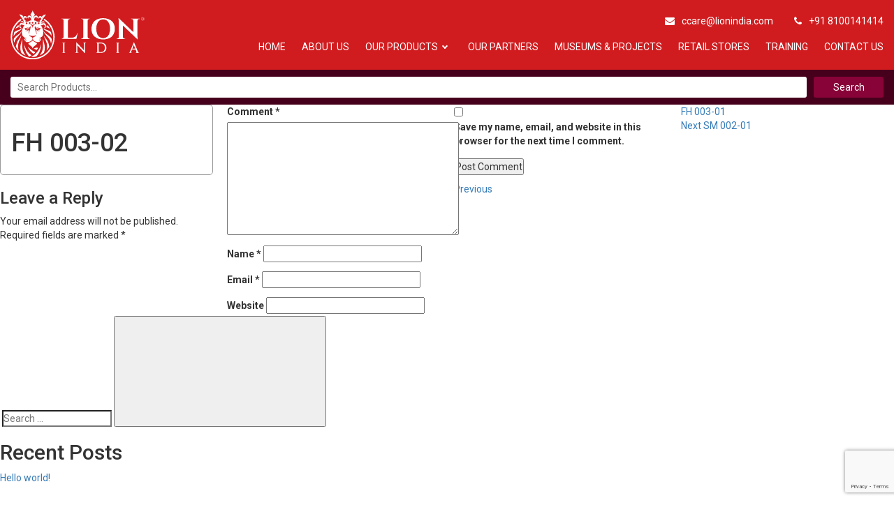

--- FILE ---
content_type: text/html; charset=UTF-8
request_url: http://www.lionindia.com/moulding_precious/fh-003-02/
body_size: 18881
content:
<!DOCTYPE html>
<html lang="en">
	<head>
		<meta charset="utf-8">
		<meta http-equiv="X-UA-Compatible" content="IE=edge">
		<meta name="viewport" content="width=device-width, initial-scale=1">
		<link href="http://www.lionindia.com/wp-content/themes/lionindia/assets/css/bootstrap.min.css" rel="stylesheet">
		<link rel="stylesheet" href="https://cdnjs.cloudflare.com/ajax/libs/OwlCarousel2/2.3.4/assets/owl.carousel.min.css" />
		<link rel="stylesheet" href="https://cdnjs.cloudflare.com/ajax/libs/OwlCarousel2/2.3.4/assets/owl.theme.default.min.css" />
		<link href="http://www.lionindia.com/wp-content/themes/lionindia/assets/css/style.css"  rel="stylesheet"  media="all" />
		<link href="http://www.lionindia.com/wp-content/themes/lionindia/assets/css/slimNav_sk78.css"  rel="stylesheet"  media="all" />
		
		<link href="http://www.lionindia.com/wp-content/themes/lionindia/assets/css/responsive.css"  rel="stylesheet"  media="all" />
		<link href="https://daneden.github.io/animate.css/animate.min.css"  rel="stylesheet"  media="all" />
		<link rel="stylesheet" href="https://maxcdn.bootstrapcdn.com/font-awesome/4.5.0/css/font-awesome.min.css">
		<link href="https://fonts.googleapis.com/css?family=Lato:100,100i,300,300i,400,400i,700,700i,900,900i" rel="stylesheet">
		<link rel="stylesheet" href="http://www.lionindia.com/wp-content/themes/lionindia/leaves.css" type="text/css" media="screen" charset="utf-8">
		<script src="http://www.lionindia.com/wp-content/themes/lionindia/leaves.js" type="text/javascript" charset="utf-8"></script>
		<script>(function(html){html.className = html.className.replace(/\bno-js\b/,'js')})(document.documentElement);</script>
<title>FH 003-02 &#8211; Lion India &#8211; Best Picture Framing company in India</title>
<meta name='robots' content='max-image-preview:large' />
<link rel='dns-prefetch' href='//www.google.com' />
<link rel='dns-prefetch' href='//www.googletagmanager.com' />
<link rel='dns-prefetch' href='//s.w.org' />
<link rel="alternate" type="application/rss+xml" title="Lion India - Best Picture Framing company in India &raquo; Feed" href="http://www.lionindia.com/feed/" />
<link rel="alternate" type="application/rss+xml" title="Lion India - Best Picture Framing company in India &raquo; Comments Feed" href="http://www.lionindia.com/comments/feed/" />
<link rel="alternate" type="application/rss+xml" title="Lion India - Best Picture Framing company in India &raquo; FH 003-02 Comments Feed" href="http://www.lionindia.com/moulding_precious/fh-003-02/feed/" />
<link rel='stylesheet' id='wc-block-vendors-style-css'  href='http://www.lionindia.com/wp-content/plugins/woocommerce/packages/woocommerce-blocks/build/vendors-style.css?ver=4.7.2' type='text/css' media='all' />
<link rel='stylesheet' id='wc-block-style-css'  href='http://www.lionindia.com/wp-content/plugins/woocommerce/packages/woocommerce-blocks/build/style.css?ver=4.7.2' type='text/css' media='all' />
<link rel='stylesheet' id='contact-form-7-css'  href='http://www.lionindia.com/wp-content/plugins/contact-form-7/includes/css/styles.css?ver=5.4.1' type='text/css' media='all' />
<link rel='stylesheet' id='woocommerce-layout-css'  href='http://www.lionindia.com/wp-content/plugins/woocommerce/assets/css/woocommerce-layout.css?ver=5.2.5' type='text/css' media='all' />
<link rel='stylesheet' id='woocommerce-smallscreen-css'  href='http://www.lionindia.com/wp-content/plugins/woocommerce/assets/css/woocommerce-smallscreen.css?ver=5.2.5' type='text/css' media='only screen and (max-width: 768px)' />
<link rel='stylesheet' id='woocommerce-general-css'  href='http://www.lionindia.com/wp-content/plugins/woocommerce/assets/css/woocommerce.css?ver=5.2.5' type='text/css' media='all' />
<style id='woocommerce-inline-inline-css' type='text/css'>
.woocommerce form .form-row .required { visibility: visible; }
</style>
<link rel='stylesheet' id='style-new-css'  href='http://www.lionindia.com/wp-content/themes/lionindia/assets/css/styleNew.css' type='text/css' media='all' />
<link rel='stylesheet' id='wp-pagenavi-css'  href='http://www.lionindia.com/wp-content/plugins/wp-pagenavi/pagenavi-css.css?ver=2.70' type='text/css' media='all' />
<link rel='stylesheet' id='adswscCSS-css'  href='http://www.lionindia.com/wp-content/plugins/ads-wp-site-count/css/styles.css?ver=6.0.11' type='text/css' media='all' />
<script type='text/javascript' src='http://www.lionindia.com/wp-includes/js/jquery/jquery.min.js?ver=3.6.0' id='jquery-core-js'></script>
<script type='text/javascript' src='http://www.lionindia.com/wp-includes/js/jquery/jquery-migrate.min.js?ver=3.3.2' id='jquery-migrate-js'></script>

<!-- Google tag (gtag.js) snippet added by Site Kit -->

<!-- Google Analytics snippet added by Site Kit -->
<script type='text/javascript' src='https://www.googletagmanager.com/gtag/js?id=G-JT1YBLM0WZ' id='google_gtagjs-js' async></script>
<script type='text/javascript' id='google_gtagjs-js-after'>
window.dataLayer = window.dataLayer || [];function gtag(){dataLayer.push(arguments);}
gtag("set","linker",{"domains":["www.lionindia.com"]});
gtag("js", new Date());
gtag("set", "developer_id.dZTNiMT", true);
gtag("config", "G-JT1YBLM0WZ");
</script>

<!-- End Google tag (gtag.js) snippet added by Site Kit -->
<link rel="https://api.w.org/" href="http://www.lionindia.com/wp-json/" /><link rel="EditURI" type="application/rsd+xml" title="RSD" href="http://www.lionindia.com/xmlrpc.php?rsd" />
<link rel="wlwmanifest" type="application/wlwmanifest+xml" href="http://www.lionindia.com/wp-includes/wlwmanifest.xml" /> 
<meta name="generator" content="WordPress 6.0.11" />
<meta name="generator" content="WooCommerce 5.2.5" />
<link rel="canonical" href="http://www.lionindia.com/moulding_precious/fh-003-02/" />
<link rel='shortlink' href='http://www.lionindia.com/?p=4180' />
<link rel="alternate" type="application/json+oembed" href="http://www.lionindia.com/wp-json/oembed/1.0/embed?url=http%3A%2F%2Fwww.lionindia.com%2Fmoulding_precious%2Ffh-003-02%2F" />
<link rel="alternate" type="text/xml+oembed" href="http://www.lionindia.com/wp-json/oembed/1.0/embed?url=http%3A%2F%2Fwww.lionindia.com%2Fmoulding_precious%2Ffh-003-02%2F&#038;format=xml" />
<meta name="generator" content="Site Kit by Google 1.149.1" />	<noscript><style>.woocommerce-product-gallery{ opacity: 1 !important; }</style></noscript>
	
<!-- Google AdSense meta tags added by Site Kit -->
<meta name="google-adsense-platform-account" content="ca-host-pub-2644536267352236">
<meta name="google-adsense-platform-domain" content="sitekit.withgoogle.com">
<!-- End Google AdSense meta tags added by Site Kit -->
<style type="text/css">.recentcomments a{display:inline !important;padding:0 !important;margin:0 !important;}</style><link rel="icon" href="http://www.lionindia.com/wp-content/uploads/2021/05/cropped-Lion-Logo-with-face-white-2-32x32.png" sizes="32x32" />
<link rel="icon" href="http://www.lionindia.com/wp-content/uploads/2021/05/cropped-Lion-Logo-with-face-white-2-192x192.png" sizes="192x192" />
<link rel="apple-touch-icon" href="http://www.lionindia.com/wp-content/uploads/2021/05/cropped-Lion-Logo-with-face-white-2-180x180.png" />
<meta name="msapplication-TileImage" content="http://www.lionindia.com/wp-content/uploads/2021/05/cropped-Lion-Logo-with-face-white-2-270x270.png" />
	</head>
	<body class="moulding_precious-template-default single single-moulding_precious postid-4180 single-format-standard theme-lionindia woocommerce-no-js has-header-image has-sidebar colors-light">
		<section class="header">
			<div class="container-fluid nopadding">

                <div class="HeaderBottomRed">
                    <div class="CustomBottomContainer">
                        <div class="Headlogo"><a href="http://www.lionindia.com/"><img src="http://www.lionindia.com/wp-content/themes/lionindia/assets/images/logo.svg"></a></div>
                        <div class="menu">
                            <ul class="Headinfo">
                                <li> <a href="mailto:ccare@lionindia.com"><span><i class="fa fa-envelope"></i></span>ccare@lionindia.com</a></li>
                                <li><a href="tel:+918100141414"><span><i class="fa fa-phone"></i></span>+91 8100141414</a></li>
                            </ul>
                            <div id="navigation" class="navigation">
                                <nav>
                                    <ul>
                                        <li id="menu-item-3489" class="menu-item menu-item-type-post_type menu-item-object-page menu-item-home menu-item-3489"><a href="http://www.lionindia.com/">Home</a></li>
<li id="menu-item-469" class="menu-item menu-item-type-post_type menu-item-object-page menu-item-469"><a href="http://www.lionindia.com/about-us/">About Us</a></li>
<li id="menu-item-520" class="menu-item menu-item-type-custom menu-item-object-custom menu-item-has-children menu-item-520"><a href="http://www.lionindia.com/our-products/">Our Products</a>
<ul class="sub-menu">
	<li id="menu-item-5029" class="menu-item menu-item-type-taxonomy menu-item-object-product_cat menu-item-has-children menu-item-5029"><a href="http://www.lionindia.com/product-category/machine/">Machine</a>
	<ul class="sub-menu">
		<li id="menu-item-5033" class="menu-item menu-item-type-taxonomy menu-item-object-product_cat menu-item-5033"><a href="http://www.lionindia.com/product-category/machine/frame-cutting/">Frame cutting</a></li>
		<li id="menu-item-5030" class="menu-item menu-item-type-taxonomy menu-item-object-product_cat menu-item-5030"><a href="http://www.lionindia.com/product-category/machine/accessories-blades/">Accessories &amp; blades</a></li>
		<li id="menu-item-5034" class="menu-item menu-item-type-taxonomy menu-item-object-product_cat menu-item-5034"><a href="http://www.lionindia.com/product-category/machine/joining-machine/">Joining machine</a></li>
		<li id="menu-item-5035" class="menu-item menu-item-type-taxonomy menu-item-object-product_cat menu-item-5035"><a href="http://www.lionindia.com/product-category/machine/mount-cutting/">Mount cutting</a></li>
		<li id="menu-item-5036" class="menu-item menu-item-type-taxonomy menu-item-object-product_cat menu-item-5036"><a href="http://www.lionindia.com/product-category/machine/multimaterial-cutting-machine/">Multimaterial cutting machine</a></li>
		<li id="menu-item-5031" class="menu-item menu-item-type-taxonomy menu-item-object-product_cat menu-item-5031"><a href="http://www.lionindia.com/product-category/machine/board-cutting/">Board cutting</a></li>
		<li id="menu-item-5032" class="menu-item menu-item-type-taxonomy menu-item-object-product_cat menu-item-5032"><a href="http://www.lionindia.com/product-category/machine/fixing-machine/">Fixing machine</a></li>
		<li id="menu-item-5037" class="menu-item menu-item-type-taxonomy menu-item-object-product_cat menu-item-5037"><a href="http://www.lionindia.com/product-category/machine/tools/">Tools</a></li>
	</ul>
</li>
	<li id="menu-item-5038" class="menu-item menu-item-type-taxonomy menu-item-object-product_cat menu-item-has-children menu-item-5038"><a href="http://www.lionindia.com/product-category/hardware/">Hardware</a>
	<ul class="sub-menu">
		<li id="menu-item-5040" class="menu-item menu-item-type-taxonomy menu-item-object-product_cat menu-item-5040"><a href="http://www.lionindia.com/product-category/hardware/popular/">Popular</a></li>
		<li id="menu-item-5039" class="menu-item menu-item-type-taxonomy menu-item-object-product_cat menu-item-5039"><a href="http://www.lionindia.com/product-category/hardware/pleasant/">Pleasant</a></li>
		<li id="menu-item-5042" class="menu-item menu-item-type-taxonomy menu-item-object-product_cat menu-item-5042"><a href="http://www.lionindia.com/product-category/hardware/premium/">Premium</a></li>
		<li id="menu-item-5041" class="menu-item menu-item-type-taxonomy menu-item-object-product_cat menu-item-5041"><a href="http://www.lionindia.com/product-category/hardware/precious/">Precious</a></li>
	</ul>
</li>
	<li id="menu-item-5043" class="menu-item menu-item-type-taxonomy menu-item-object-product_cat menu-item-has-children menu-item-5043"><a href="http://www.lionindia.com/product-category/mount-board/">Mount board</a>
	<ul class="sub-menu">
		<li id="menu-item-5045" class="menu-item menu-item-type-taxonomy menu-item-object-product_cat menu-item-5045"><a href="http://www.lionindia.com/product-category/mount-board/popular-mount-board/">Popular</a></li>
		<li id="menu-item-5044" class="menu-item menu-item-type-taxonomy menu-item-object-product_cat menu-item-5044"><a href="http://www.lionindia.com/product-category/mount-board/pleasant-mount-board/">Pleasant</a></li>
		<li id="menu-item-5047" class="menu-item menu-item-type-taxonomy menu-item-object-product_cat menu-item-5047"><a href="http://www.lionindia.com/product-category/mount-board/premium-mount-board/">Premium</a></li>
		<li id="menu-item-5046" class="menu-item menu-item-type-taxonomy menu-item-object-product_cat menu-item-5046"><a href="http://www.lionindia.com/product-category/mount-board/precious-mount-board/">Precious</a></li>
	</ul>
</li>
	<li id="menu-item-5048" class="menu-item menu-item-type-taxonomy menu-item-object-product_cat menu-item-has-children menu-item-5048"><a href="http://www.lionindia.com/product-category/hot-press/">Hot press</a>
	<ul class="sub-menu">
		<li id="menu-item-5050" class="menu-item menu-item-type-taxonomy menu-item-object-product_cat menu-item-5050"><a href="http://www.lionindia.com/product-category/hot-press/machine-hot-press/">Machine</a></li>
		<li id="menu-item-5049" class="menu-item menu-item-type-taxonomy menu-item-object-product_cat menu-item-5049"><a href="http://www.lionindia.com/product-category/hot-press/consumables/">Consumables</a></li>
		<li id="menu-item-5051" class="menu-item menu-item-type-taxonomy menu-item-object-product_cat menu-item-5051"><a href="http://www.lionindia.com/product-category/hot-press/tools-hot-press/">Tools</a></li>
	</ul>
</li>
	<li id="menu-item-5052" class="menu-item menu-item-type-taxonomy menu-item-object-product_cat menu-item-has-children menu-item-5052"><a href="http://www.lionindia.com/product-category/hanging-system/">Hanging system</a>
	<ul class="sub-menu">
		<li id="menu-item-5054" class="menu-item menu-item-type-taxonomy menu-item-object-product_cat menu-item-5054"><a href="http://www.lionindia.com/product-category/hanging-system/rails/">Rails</a></li>
		<li id="menu-item-5053" class="menu-item menu-item-type-taxonomy menu-item-object-product_cat menu-item-5053"><a href="http://www.lionindia.com/product-category/hanging-system/accessories/">Accessories</a></li>
	</ul>
</li>
	<li id="menu-item-5055" class="menu-item menu-item-type-taxonomy menu-item-object-product_cat menu-item-has-children menu-item-5055"><a href="http://www.lionindia.com/product-category/conservation-products/">Conservation</a>
	<ul class="sub-menu">
		<li id="menu-item-5062" class="menu-item menu-item-type-taxonomy menu-item-object-product_cat menu-item-5062"><a href="http://www.lionindia.com/product-category/conservation-products/tapes/">Tapes</a></li>
		<li id="menu-item-5059" class="menu-item menu-item-type-taxonomy menu-item-object-product_cat menu-item-5059"><a href="http://www.lionindia.com/product-category/conservation-products/glues/">Glues</a></li>
		<li id="menu-item-5057" class="menu-item menu-item-type-taxonomy menu-item-object-product_cat menu-item-5057"><a href="http://www.lionindia.com/product-category/conservation-products/envelop/">Envelop</a></li>
		<li id="menu-item-5061" class="menu-item menu-item-type-taxonomy menu-item-object-product_cat menu-item-5061"><a href="http://www.lionindia.com/product-category/conservation-products/paper/">Paper</a></li>
		<li id="menu-item-5058" class="menu-item menu-item-type-taxonomy menu-item-object-product_cat menu-item-5058"><a href="http://www.lionindia.com/product-category/conservation-products/glass/">Glass</a></li>
		<li id="menu-item-5063" class="menu-item menu-item-type-taxonomy menu-item-object-product_cat menu-item-5063"><a href="http://www.lionindia.com/product-category/conservation-products/tools-conservation-products/">Tools</a></li>
		<li id="menu-item-5056" class="menu-item menu-item-type-taxonomy menu-item-object-product_cat menu-item-5056"><a href="http://www.lionindia.com/product-category/conservation-products/boxes/">Boxes</a></li>
		<li id="menu-item-5060" class="menu-item menu-item-type-taxonomy menu-item-object-product_cat menu-item-5060"><a href="http://www.lionindia.com/product-category/conservation-products/more/">More</a></li>
	</ul>
</li>
	<li id="menu-item-5064" class="menu-item menu-item-type-taxonomy menu-item-object-product_cat menu-item-has-children menu-item-5064"><a href="http://www.lionindia.com/product-category/art-print/">Art print</a>
	<ul class="sub-menu">
		<li id="menu-item-5066" class="menu-item menu-item-type-taxonomy menu-item-object-product_cat menu-item-5066"><a href="http://www.lionindia.com/product-category/art-print/original/">Original</a></li>
		<li id="menu-item-5067" class="menu-item menu-item-type-taxonomy menu-item-object-product_cat menu-item-5067"><a href="http://www.lionindia.com/product-category/art-print/print-copy/">Print copy</a></li>
		<li id="menu-item-5065" class="menu-item menu-item-type-taxonomy menu-item-object-product_cat menu-item-5065"><a href="http://www.lionindia.com/product-category/art-print/na/">Na</a></li>
	</ul>
</li>
	<li id="menu-item-5068" class="menu-item menu-item-type-taxonomy menu-item-object-product_cat menu-item-has-children menu-item-5068"><a href="http://www.lionindia.com/product-category/mouldings/">Mouldings</a>
	<ul class="sub-menu">
		<li id="menu-item-5070" class="menu-item menu-item-type-taxonomy menu-item-object-product_cat menu-item-5070"><a href="http://www.lionindia.com/product-category/mouldings/popular-mouldings/">Popular</a></li>
		<li id="menu-item-5069" class="menu-item menu-item-type-taxonomy menu-item-object-product_cat menu-item-5069"><a href="http://www.lionindia.com/product-category/mouldings/pleasant-mouldings/">Pleasant</a></li>
		<li id="menu-item-5072" class="menu-item menu-item-type-taxonomy menu-item-object-product_cat menu-item-5072"><a href="http://www.lionindia.com/product-category/mouldings/premium-mouldings/">Premium</a></li>
		<li id="menu-item-5071" class="menu-item menu-item-type-taxonomy menu-item-object-product_cat menu-item-5071"><a href="http://www.lionindia.com/product-category/mouldings/precious-mouldings/">Precious</a></li>
	</ul>
</li>
	<li id="menu-item-5073" class="menu-item menu-item-type-taxonomy menu-item-object-product_cat menu-item-has-children menu-item-5073"><a href="http://www.lionindia.com/product-category/framed-art/">Framed art</a>
	<ul class="sub-menu">
		<li id="menu-item-5079" class="menu-item menu-item-type-taxonomy menu-item-object-product_cat menu-item-5079"><a href="http://www.lionindia.com/product-category/framed-art/photo-frames/">Photo frames</a></li>
		<li id="menu-item-5076" class="menu-item menu-item-type-taxonomy menu-item-object-product_cat menu-item-5076"><a href="http://www.lionindia.com/product-category/framed-art/collage/">Collage</a></li>
		<li id="menu-item-5078" class="menu-item menu-item-type-taxonomy menu-item-object-product_cat menu-item-5078"><a href="http://www.lionindia.com/product-category/framed-art/mementoes/">Mementoes</a></li>
		<li id="menu-item-5075" class="menu-item menu-item-type-taxonomy menu-item-object-product_cat menu-item-5075"><a href="http://www.lionindia.com/product-category/framed-art/certificates/">Certificates</a></li>
		<li id="menu-item-5077" class="menu-item menu-item-type-taxonomy menu-item-object-product_cat menu-item-5077"><a href="http://www.lionindia.com/product-category/framed-art/corporate-gifts/">Corporate gifts</a></li>
		<li id="menu-item-5074" class="menu-item menu-item-type-taxonomy menu-item-object-product_cat menu-item-5074"><a href="http://www.lionindia.com/product-category/framed-art/boxes-and-trays/">Boxes and trays</a></li>
	</ul>
</li>
	<li id="menu-item-6334" class="menu-item menu-item-type-taxonomy menu-item-object-product_cat menu-item-has-children menu-item-6334"><a href="http://www.lionindia.com/product-category/wood-working/">Wood Working</a>
	<ul class="sub-menu">
		<li id="menu-item-6335" class="menu-item menu-item-type-taxonomy menu-item-object-product_cat menu-item-6335"><a href="http://www.lionindia.com/product-category/wood-working/accessories-wood-working/">Accessories</a></li>
		<li id="menu-item-6336" class="menu-item menu-item-type-taxonomy menu-item-object-product_cat menu-item-6336"><a href="http://www.lionindia.com/product-category/wood-working/machines-wood-working/">Machines</a></li>
	</ul>
</li>
</ul>
</li>
<li id="menu-item-471" class="menu-item menu-item-type-post_type menu-item-object-page menu-item-471"><a href="http://www.lionindia.com/our-partner/">Our  Partners</a></li>
<li id="menu-item-1254" class="menu-item menu-item-type-post_type menu-item-object-page menu-item-1254"><a href="http://www.lionindia.com/projects/">Museums &#038; Projects</a></li>
<li id="menu-item-472" class="menu-item menu-item-type-post_type menu-item-object-page menu-item-472"><a href="http://www.lionindia.com/retail-store/">Retail Stores</a></li>
<li id="menu-item-473" class="menu-item menu-item-type-post_type menu-item-object-page menu-item-473"><a href="http://www.lionindia.com/training-institute/">Training</a></li>
<li id="menu-item-475" class="menu-item menu-item-type-post_type menu-item-object-page menu-item-475"><a href="http://www.lionindia.com/contact-us/">Contact Us</a></li>
                                    </ul>
                                </nav>
                            </div>
                        </div>
                    </div>
                </div>

                <div class="HeaderTop">
                    <div class="CustomTopContainer">
                        <div class="DivTopBigSec">
                            <ul>
                                <li class="search-products">

                                    <!-- <input type="search" placeholder="Search Products">
                                    <input type="submit" value="" )"> -->

                                    <form role="search" method="get" class="woocommerce-product-search" action="http://www.lionindia.com/">
                                        <label class="screen-reader-text" for="s">Search for:</label>
                                        <input type="search" class="search-field" placeholder="Search Products&hellip;" value="" name="s" title="Search for:" />
                                        <input type="submit" value="Search" />
                                        <input type="hidden" name="post_type" value="product" />
                                    </form>

                                </li>
                            </ul>
                        </div>
                    </div>
                </div>

<!--				<div class="row">-->
<!--					<div class="col-md-4 col-xs-6 nopadding">-->
<!--						<div class="logo"><a href="--><!--"><img src="--><!--/assets/images/logo.png"></a></div>-->
<!--					</div>-->
<!--					<div class="col-md-8 col-xs-12 nopadding">-->
<!--						<div class="header_top">-->
<!--							<div class="col-md-10 h_t_left ">-->
<!--								<ul>-->
<!--									<li class="search-products">-->
<!---->
<!--										<input type="search" placeholder="Search Products">-->
<!--										<input type="submit" value="" )">-->
<!---->
<!--										 <form role="search" method="get" class="woocommerce-product-search" action="--><!--">-->
<!--										<label class="screen-reader-text" for="s">--><!--</label>-->
<!--										<input type="search" class="search-field" placeholder="--><!--" value="--><!--" name="s" title="--><!--" />-->
<!--										<input type="submit" value="--><!--" />-->
<!--										<input type="hidden" name="post_type" value="product" />-->
<!--										</form>-->
<!---->
<!--									</li>-->
<!--									<li> <a href="mailto:ccare@lionindia.com"><span><i class="fa fa-envelope"></i></span>ccare@lionindia.com</a></li>-->
<!--									<li><span><i class="fa fa-phone"></i></span> +91-8100141414</li>-->
<!--								</ul>-->
<!--							</div>-->
<!--							<div class="col-md-2 h_social pull-right">-->
<!--								<ul>-->
<!--									<li><a href="#"><i class="fa fa-facebook" aria-hidden="true"></i></a></li>-->
<!--									<li><a href="#"><i class="fa fa-twitter" aria-hidden="true"></i></a></li>-->
<!--									<li><a href="#"><i class="fa fa-google-plus" aria-hidden="true"></i></a></li>-->
<!--									<li><a href="#"><i class="fa fa-pinterest" aria-hidden="true"></i></a></li>-->
<!--								</ul>-->
<!--							</div>-->
<!--							<div class="clearfix"></div>-->
<!--						</div>-->
<!--						<div class="header_bottom">-->
<!--							<div class="menu">-->
<!--								<div id="navigation" class="navigation">-->
<!--									<nav>-->
<!--										<ul>-->
<!--											--><!--									</ul>-->
<!--								</nav>-->
<!--							</div>-->
<!--						</div>-->
<!--					</div>-->
<!--				</div>-->
<!---->
<!--			</div>-->
		</div>
	</section>

<div class="modal fade" id="exampleModalCenter" tabindex="-1" role="dialog" aria-labelledby="exampleModalCenterTitle" aria-hidden="true">
  <div class="modal-dialog modal-dialog-centered" role="document">
    <div class="modal-content">
    	<div class="modal-header">
        <button type="button" class="close" data-dismiss="modal">&times;</button>
      
      </div>
      <div class="modal-body">
        <img src="" alt="" class="m-imge">
        <h4 class="m-titl" style="text-align:center;">FH 003-02 </h4>
        <div class="m-conte"> </div>
      </div>
    </div>
  </div>
</div>


<div class="wrap">
	<div id="primary" class="content-area">
		<main id="main" class="site-main" role="main">

			
<article id="post-4180" class="post-4180 moulding_precious type-moulding_precious status-publish format-standard has-post-thumbnail hentry precious_categories-fh-003 precious_categories-part-1">
		<header class="entry-header">
		<h1 class="entry-title">FH 003-02</h1>	</header><!-- .entry-header -->

	
	<div class="entry-content">
			</div><!-- .entry-content -->

	
</article><!-- #post-## -->

<div id="comments" class="comments-area">

		<div id="respond" class="comment-respond">
		<h3 id="reply-title" class="comment-reply-title">Leave a Reply <small><a rel="nofollow" id="cancel-comment-reply-link" href="/moulding_precious/fh-003-02/#respond" style="display:none;">Cancel reply</a></small></h3><form action="http://www.lionindia.com/wp-comments-post.php" method="post" id="commentform" class="comment-form" novalidate><p class="comment-notes"><span id="email-notes">Your email address will not be published.</span> <span class="required-field-message" aria-hidden="true">Required fields are marked <span class="required" aria-hidden="true">*</span></span></p><p class="comment-form-comment"><label for="comment">Comment <span class="required" aria-hidden="true">*</span></label> <textarea id="comment" name="comment" cols="45" rows="8" maxlength="65525" required></textarea></p><p class="comment-form-author"><label for="author">Name <span class="required" aria-hidden="true">*</span></label> <input id="author" name="author" type="text" value="" size="30" maxlength="245" required /></p>
<p class="comment-form-email"><label for="email">Email <span class="required" aria-hidden="true">*</span></label> <input id="email" name="email" type="email" value="" size="30" maxlength="100" aria-describedby="email-notes" required /></p>
<p class="comment-form-url"><label for="url">Website</label> <input id="url" name="url" type="url" value="" size="30" maxlength="200" /></p>
<p class="comment-form-cookies-consent"><input id="wp-comment-cookies-consent" name="wp-comment-cookies-consent" type="checkbox" value="yes" /> <label for="wp-comment-cookies-consent">Save my name, email, and website in this browser for the next time I comment.</label></p>
<p class="form-submit"><input name="submit" type="submit" id="submit" class="submit" value="Post Comment" /> <input type='hidden' name='comment_post_ID' value='4180' id='comment_post_ID' />
<input type='hidden' name='comment_parent' id='comment_parent' value='0' />
</p></form>	</div><!-- #respond -->
	
</div><!-- #comments -->

	<nav class="navigation post-navigation" aria-label="Posts">
		<h2 class="screen-reader-text">Post navigation</h2>
		<div class="nav-links"><div class="nav-previous"><a href="http://www.lionindia.com/moulding_precious/fh-003-01/" rel="prev"><span class="screen-reader-text">Previous Post</span><span aria-hidden="true" class="nav-subtitle">Previous</span> <span class="nav-title"><span class="nav-title-icon-wrapper"><svg class="icon icon-arrow-left" aria-hidden="true" role="img"> <use href="#icon-arrow-left" xlink:href="#icon-arrow-left"></use> </svg></span>FH 003-01</span></a></div><div class="nav-next"><a href="http://www.lionindia.com/moulding_precious/sm-002-01/" rel="next"><span class="screen-reader-text">Next Post</span><span aria-hidden="true" class="nav-subtitle">Next</span> <span class="nav-title">SM 002-01<span class="nav-title-icon-wrapper"><svg class="icon icon-arrow-right" aria-hidden="true" role="img"> <use href="#icon-arrow-right" xlink:href="#icon-arrow-right"></use> </svg></span></span></a></div></div>
	</nav>
		</main><!-- #main -->
	</div><!-- #primary -->
	
<aside id="secondary" class="widget-area" role="complementary" aria-label="Blog Sidebar">
	<section id="search-2" class="widget widget_search">

<form role="search" method="get" class="search-form" action="http://www.lionindia.com/">
	<label for="search-form-697fa772b0c0e">
		<span class="screen-reader-text">Search for:</span>
	</label>
	<input type="search" id="search-form-697fa772b0c0e" class="search-field" placeholder="Search &hellip;" value="" name="s" />
	<button type="submit" class="search-submit"><svg class="icon icon-search" aria-hidden="true" role="img"> <use href="#icon-search" xlink:href="#icon-search"></use> </svg><span class="screen-reader-text">Search</span></button>
</form>
</section>
		<section id="recent-posts-2" class="widget widget_recent_entries">
		<h2 class="widget-title">Recent Posts</h2>
		<ul>
											<li>
					<a href="http://www.lionindia.com/hello-world/">Hello world!</a>
									</li>
					</ul>

		</section><section id="recent-comments-2" class="widget widget_recent_comments"><h2 class="widget-title">Recent Comments</h2><ul id="recentcomments"></ul></section><section id="archives-2" class="widget widget_archive"><h2 class="widget-title">Archives</h2>
			<ul>
					<li><a href='http://www.lionindia.com/2018/05/'>May 2018</a></li>
			</ul>

			</section><section id="categories-2" class="widget widget_categories"><h2 class="widget-title">Categories</h2>
			<ul>
					<li class="cat-item cat-item-1"><a href="http://www.lionindia.com/category/uncategorized/">Uncategorized</a>
</li>
			</ul>

			</section><section id="meta-2" class="widget widget_meta"><h2 class="widget-title">Meta</h2>
		<ul>
						<li><a href="http://www.lionindia.com/wp-login.php">Log in</a></li>
			<li><a href="http://www.lionindia.com/feed/">Entries feed</a></li>
			<li><a href="http://www.lionindia.com/comments/feed/">Comments feed</a></li>

			<li><a href="https://wordpress.org/">WordPress.org</a></li>
		</ul>

		</section></aside><!-- #secondary -->
</div><!-- .wrap -->
<footer>
    <div class="container">
        <div class="col-md-4">
            
       <section id="text-3" class="widget_text">			<div class="textwidget"><div class="ft_logo"><a href="http://www.lionindia.com/"><img src="http://www.lionindia.com/wp-content/uploads/2018/05/logo.png" /></a></div>
<div class="ft_addr">
<p><i class="fa fa-map-marker"></i>Bird Jute Mill Compound 200 Dakshindari Road, Kolkata – 700 048</p>
<p><i class="fa fa-phone"></i>+91-8100141414</p>
<p><a href="mailto:ccare@lionindia.com"><i class="fa fa-envelope"></i>ccare@lionindia.com</a></p>
</div>
<div class="baneer_social h_social ">
<ul>
<li></li>
<li></li>
<li></li>
</ul>
</div>
</div>
		</section>       <span id='adswsc_block' > <img id='adswsc_counter' style='border-width:3px; border-style:inset; border-color:white; border-radius:3px; ' src='[data-uri]' align='middle'  width='165' /></a> </span>        </div>
        <div class="col-md-4 ft-cont">
            <h3> LINKS</h3>
            <div class="ft_list">

                <ul>
                    <li id="menu-item-1256" class="menu-item menu-item-type-post_type menu-item-object-page menu-item-1256"><a href="http://www.lionindia.com/about-us/">About Us</a></li>
<li id="menu-item-1261" class="menu-item menu-item-type-post_type menu-item-object-page menu-item-1261"><a href="http://www.lionindia.com/our-products/">Our Products</a></li>
<li id="menu-item-1260" class="menu-item menu-item-type-post_type menu-item-object-page menu-item-1260"><a href="http://www.lionindia.com/our-partner/">Our Global Partners</a></li>
<li id="menu-item-1259" class="menu-item menu-item-type-post_type menu-item-object-page menu-item-1259"><a href="http://www.lionindia.com/projects/">Museums &#038; Projects</a></li>
<li id="menu-item-1262" class="menu-item menu-item-type-post_type menu-item-object-page menu-item-1262"><a href="http://www.lionindia.com/retail-store/">Retail Stores</a></li>
<li id="menu-item-1263" class="menu-item menu-item-type-post_type menu-item-object-page menu-item-1263"><a href="http://www.lionindia.com/training-institute/">Training</a></li>
<li id="menu-item-1258" class="menu-item menu-item-type-post_type menu-item-object-page menu-item-1258"><a href="http://www.lionindia.com/inspirations/">Inspirations</a></li>
<li id="menu-item-1257" class="menu-item menu-item-type-post_type menu-item-object-page menu-item-1257"><a href="http://www.lionindia.com/contact-us/">Contact Us</a></li>
                </ul>
            </div>
        </div>
        <div class="col-md-4 ft-cont">
            <div class="footer_form">
               <div role="form" class="wpcf7" id="wpcf7-f436-o1" lang="en-US" dir="ltr">
<div class="screen-reader-response"><p role="status" aria-live="polite" aria-atomic="true"></p> <ul></ul></div>
<form action="/moulding_precious/fh-003-02/#wpcf7-f436-o1" method="post" class="wpcf7-form init" novalidate="novalidate" data-status="init">
<div style="display: none;">
<input type="hidden" name="_wpcf7" value="436" />
<input type="hidden" name="_wpcf7_version" value="5.4.1" />
<input type="hidden" name="_wpcf7_locale" value="en_US" />
<input type="hidden" name="_wpcf7_unit_tag" value="wpcf7-f436-o1" />
<input type="hidden" name="_wpcf7_container_post" value="0" />
<input type="hidden" name="_wpcf7_posted_data_hash" value="" />
<input type="hidden" name="_wpcf7_recaptcha_response" value="" />
</div>
<h3>Get In Touch</h3>
<div class="col-md-6">
<div class="input_holder"><span class="wpcf7-form-control-wrap yname"><input type="text" name="yname" value="" size="40" class="wpcf7-form-control wpcf7-text wpcf7-validates-as-required yname" aria-required="true" aria-invalid="false" placeholder="Your Name" /></span></div>
</div>
<div class="col-md-6">
<div class="input_holder"><span class="wpcf7-form-control-wrap ymail"><input type="email" name="ymail" value="" size="40" class="wpcf7-form-control wpcf7-text wpcf7-email wpcf7-validates-as-required wpcf7-validates-as-email ymail" aria-required="true" aria-invalid="false" placeholder="Your Mail" /></span></div>
</div>
<div class="col-md-6">
<div class="input_holder"><span class="wpcf7-form-control-wrap phone"><input type="tel" name="phone" value="" size="40" class="wpcf7-form-control wpcf7-text wpcf7-tel wpcf7-validates-as-required wpcf7-validates-as-tel ymail" aria-required="true" aria-invalid="false" placeholder="Your Phone" /></span></div>
</div>
<div class="col-md-6">
<div class="input_holder"><span class="wpcf7-form-control-wrap ycompany"><input type="text" name="ycompany" value="" size="40" class="wpcf7-form-control wpcf7-text ycompany" aria-invalid="false" placeholder="Your Company" /></span></div>
</div>
<div class="col-md-12">
<div class="input_holder"><span class="wpcf7-form-control-wrap yhelp"><textarea name="yhelp" cols="40" rows="10" class="wpcf7-form-control wpcf7-textarea" aria-invalid="false" placeholder="How can I help?"></textarea></span></div>
</div>
<div class="col-md-12">
<div class="input_holder"><input type="submit" value="Submit" class="wpcf7-form-control wpcf7-submit f_btn" /></div>
</div>
<div class="wpcf7-response-output" aria-hidden="true"></div></form></div>                <div class="clearfix"></div>
            </div>
        </div>

    </div>
<div class="clearfix"></div>
<div class="copy-part">
    <p>© Copyright 2025 Lion India</p>
</div>
</footer>
 
 <!-- script -->
 
        <script src="http://www.lionindia.com/wp-content/themes/lionindia/assets/js/bootstrap.min.js"></script>
        <script src="http://www.lionindia.com/wp-content/themes/lionindia/assets/js/jquery.slimNav_sk78.min.js"></script>
        <script src="https://cdnjs.cloudflare.com/ajax/libs/OwlCarousel2/2.3.4/owl.carousel.min.js"></script>
     <script src="http://cdnjs.cloudflare.com/ajax/libs/wow/0.1.12/wow.min.js"></script>

    <script>new WOW().init();</script>
<!--<script src='https://cdnjs.cloudflare.com/ajax/libs/jquery/3.4.1/jquery.min.js'>-->
        
        

<script type="text/javascript">
 jQuery(document).ready(function($) {
  jQuery('#navigation nav').slimNav_sk78();
 }); 
  
</script>
<script>
    $(window).scroll(function(){
        if($(this).scrollTop() > 100){
            $('.header').addClass('sticky')
        } else{
            $('.header').removeClass('sticky')
        }
    });
</script>
<!-- <script>
    
   jQuery(document).ready(function() {  

 
    jQuery('input[name="catsub"]').click(function () {

        var catsub_array = [];
        $.each(jQuery("input[name='catsub']:checked"), function(){            
            catsub_array.push(jQuery(this).val());
        });
        $.ajax({
        type : "POST",
        // contentType: 'application/json', // tried without it too
        // dataType: 'json', // tried without it too
        url : "",
        data : {action: "filter_product_by_cat",catsub_array:catsub_array},
        success: function(response) {   
           $(".catproductcontainer").html(response);
        },
          error: function(e) {
            console.log(e);
          },
        });   


    });
});
</script> -->
<script>
    
   jQuery(document).ready(function() {  

 
    
        
        jQuery('#bann').owlCarousel({
            loop:true,
            margin:10,
            nav:true,
            autoplay:true,
            autoplayTimeout:3000,
            items:1,
        });

    /*jQuery('.owl-carousel').owlCarousel({
    loop:true,
    margin:10,
    responsiveClass:true,
    responsive:{
        0:{
            items:1,
            nav:true
        },
        600:{
            items:1,
            nav:false
        },
        1000:{
            items:1,
            nav:true,
            loop:false
        }
    }
})*/

    jQuery(".cry_carousol2").owlCarousel({           
    items: 3,
    autoPlay: 3000,
    navigation: true,
    navigationText: ["<i class='fa fa-angle-left'></i>", "<i class='fa fa-angle-right'></i>"],
    itemsMobile: [320,2],
     itemsDesktopSmall : [979,3],
     
    });   
        
    
     jQuery(".carousel-inner").owlCarousel({           
    items: 1,
    autoPlay: 6000,
    navigation: true,
    navigationText: ["<i class='fa fa-angle-left'></i>", "<i class='fa fa-angle-right'></i>"],
    itemsMobile: [320,1],
     itemsDesktopSmall : [979,1],
     
    });
        
    jQuery(".cry_carousol_product").owlCarousel({    
        
    items: 5,
    autoPlay: 3000,
    navigation: true,
    navigationText: ["<i class='fa fa-angle-left'></i>", "<i class='fa fa-angle-right'></i>"],
    itemsMobile: [320,2],
     itemsDesktopSmall : [979,3],
     
      });
    
    });
</script>



<script >

     // Attach Button click event listener 
    jQuery(document).on('click','.team-modal',function(){
         // show Modal
        var ImgSrc = jQuery(this).parents('.team-box').find('.mg-pro').attr('src');
        var ImgAlt = jQuery(this).parents('.team-box').find('.mg-pro').attr('alt');
       var teamTitle = jQuery(this).parents('.team-box').find('.title').text();
        jQuery('#exampleModalCenter img.m-imge').attr('src',ImgSrc);
        jQuery('#exampleModalCenter img.m-imge').attr('alt',ImgAlt);
        jQuery('#exampleModalCenter .m-titl').html(teamTitle);
        jQuery('#exampleModalCenter').modal('show');
    });
    </script>



	<script type="text/javascript">
		(function () {
			var c = document.body.className;
			c = c.replace(/woocommerce-no-js/, 'woocommerce-js');
			document.body.className = c;
		})();
	</script>
	<script type='text/javascript' src='http://www.lionindia.com/wp-includes/js/dist/vendor/regenerator-runtime.min.js?ver=0.13.9' id='regenerator-runtime-js'></script>
<script type='text/javascript' src='http://www.lionindia.com/wp-includes/js/dist/vendor/wp-polyfill.min.js?ver=3.15.0' id='wp-polyfill-js'></script>
<script type='text/javascript' id='contact-form-7-js-extra'>
/* <![CDATA[ */
var wpcf7 = {"api":{"root":"http:\/\/www.lionindia.com\/wp-json\/","namespace":"contact-form-7\/v1"}};
/* ]]> */
</script>
<script type='text/javascript' src='http://www.lionindia.com/wp-content/plugins/contact-form-7/includes/js/index.js?ver=5.4.1' id='contact-form-7-js'></script>
<script type='text/javascript' src='http://www.lionindia.com/wp-content/plugins/woocommerce/assets/js/jquery-blockui/jquery.blockUI.min.js?ver=2.70' id='jquery-blockui-js'></script>
<script type='text/javascript' id='wc-add-to-cart-js-extra'>
/* <![CDATA[ */
var wc_add_to_cart_params = {"ajax_url":"\/wp-admin\/admin-ajax.php","wc_ajax_url":"\/?wc-ajax=%%endpoint%%","i18n_view_cart":"View cart","cart_url":"http:\/\/www.lionindia.com\/cart\/","is_cart":"","cart_redirect_after_add":"no"};
/* ]]> */
</script>
<script type='text/javascript' src='http://www.lionindia.com/wp-content/plugins/woocommerce/assets/js/frontend/add-to-cart.min.js?ver=5.2.5' id='wc-add-to-cart-js'></script>
<script type='text/javascript' src='http://www.lionindia.com/wp-content/plugins/woocommerce/assets/js/js-cookie/js.cookie.min.js?ver=2.1.4' id='js-cookie-js'></script>
<script type='text/javascript' id='woocommerce-js-extra'>
/* <![CDATA[ */
var woocommerce_params = {"ajax_url":"\/wp-admin\/admin-ajax.php","wc_ajax_url":"\/?wc-ajax=%%endpoint%%"};
/* ]]> */
</script>
<script type='text/javascript' src='http://www.lionindia.com/wp-content/plugins/woocommerce/assets/js/frontend/woocommerce.min.js?ver=5.2.5' id='woocommerce-js'></script>
<script type='text/javascript' id='wc-cart-fragments-js-extra'>
/* <![CDATA[ */
var wc_cart_fragments_params = {"ajax_url":"\/wp-admin\/admin-ajax.php","wc_ajax_url":"\/?wc-ajax=%%endpoint%%","cart_hash_key":"wc_cart_hash_c6895153706300d5c4f4d611fe4960b9","fragment_name":"wc_fragments_c6895153706300d5c4f4d611fe4960b9","request_timeout":"5000"};
/* ]]> */
</script>
<script type='text/javascript' src='http://www.lionindia.com/wp-content/plugins/woocommerce/assets/js/frontend/cart-fragments.min.js?ver=5.2.5' id='wc-cart-fragments-js'></script>
<script type='text/javascript' src='https://www.google.com/recaptcha/api.js?render=6Lc9jQgcAAAAAK4uk5BLnR494EwZrOLR9TVcbYEQ&#038;ver=3.0' id='google-recaptcha-js'></script>
<script type='text/javascript' id='wpcf7-recaptcha-js-extra'>
/* <![CDATA[ */
var wpcf7_recaptcha = {"sitekey":"6Lc9jQgcAAAAAK4uk5BLnR494EwZrOLR9TVcbYEQ","actions":{"homepage":"homepage","contactform":"contactform"}};
/* ]]> */
</script>
<script type='text/javascript' src='http://www.lionindia.com/wp-content/plugins/contact-form-7/modules/recaptcha/index.js?ver=5.4.1' id='wpcf7-recaptcha-js'></script>
    
  </body>
</html>


--- FILE ---
content_type: text/html; charset=utf-8
request_url: https://www.google.com/recaptcha/api2/anchor?ar=1&k=6Lc9jQgcAAAAAK4uk5BLnR494EwZrOLR9TVcbYEQ&co=aHR0cDovL3d3dy5saW9uaW5kaWEuY29tOjgw&hl=en&v=N67nZn4AqZkNcbeMu4prBgzg&size=invisible&anchor-ms=40000&execute-ms=30000&cb=j66ol1xwq6mu
body_size: 48717
content:
<!DOCTYPE HTML><html dir="ltr" lang="en"><head><meta http-equiv="Content-Type" content="text/html; charset=UTF-8">
<meta http-equiv="X-UA-Compatible" content="IE=edge">
<title>reCAPTCHA</title>
<style type="text/css">
/* cyrillic-ext */
@font-face {
  font-family: 'Roboto';
  font-style: normal;
  font-weight: 400;
  font-stretch: 100%;
  src: url(//fonts.gstatic.com/s/roboto/v48/KFO7CnqEu92Fr1ME7kSn66aGLdTylUAMa3GUBHMdazTgWw.woff2) format('woff2');
  unicode-range: U+0460-052F, U+1C80-1C8A, U+20B4, U+2DE0-2DFF, U+A640-A69F, U+FE2E-FE2F;
}
/* cyrillic */
@font-face {
  font-family: 'Roboto';
  font-style: normal;
  font-weight: 400;
  font-stretch: 100%;
  src: url(//fonts.gstatic.com/s/roboto/v48/KFO7CnqEu92Fr1ME7kSn66aGLdTylUAMa3iUBHMdazTgWw.woff2) format('woff2');
  unicode-range: U+0301, U+0400-045F, U+0490-0491, U+04B0-04B1, U+2116;
}
/* greek-ext */
@font-face {
  font-family: 'Roboto';
  font-style: normal;
  font-weight: 400;
  font-stretch: 100%;
  src: url(//fonts.gstatic.com/s/roboto/v48/KFO7CnqEu92Fr1ME7kSn66aGLdTylUAMa3CUBHMdazTgWw.woff2) format('woff2');
  unicode-range: U+1F00-1FFF;
}
/* greek */
@font-face {
  font-family: 'Roboto';
  font-style: normal;
  font-weight: 400;
  font-stretch: 100%;
  src: url(//fonts.gstatic.com/s/roboto/v48/KFO7CnqEu92Fr1ME7kSn66aGLdTylUAMa3-UBHMdazTgWw.woff2) format('woff2');
  unicode-range: U+0370-0377, U+037A-037F, U+0384-038A, U+038C, U+038E-03A1, U+03A3-03FF;
}
/* math */
@font-face {
  font-family: 'Roboto';
  font-style: normal;
  font-weight: 400;
  font-stretch: 100%;
  src: url(//fonts.gstatic.com/s/roboto/v48/KFO7CnqEu92Fr1ME7kSn66aGLdTylUAMawCUBHMdazTgWw.woff2) format('woff2');
  unicode-range: U+0302-0303, U+0305, U+0307-0308, U+0310, U+0312, U+0315, U+031A, U+0326-0327, U+032C, U+032F-0330, U+0332-0333, U+0338, U+033A, U+0346, U+034D, U+0391-03A1, U+03A3-03A9, U+03B1-03C9, U+03D1, U+03D5-03D6, U+03F0-03F1, U+03F4-03F5, U+2016-2017, U+2034-2038, U+203C, U+2040, U+2043, U+2047, U+2050, U+2057, U+205F, U+2070-2071, U+2074-208E, U+2090-209C, U+20D0-20DC, U+20E1, U+20E5-20EF, U+2100-2112, U+2114-2115, U+2117-2121, U+2123-214F, U+2190, U+2192, U+2194-21AE, U+21B0-21E5, U+21F1-21F2, U+21F4-2211, U+2213-2214, U+2216-22FF, U+2308-230B, U+2310, U+2319, U+231C-2321, U+2336-237A, U+237C, U+2395, U+239B-23B7, U+23D0, U+23DC-23E1, U+2474-2475, U+25AF, U+25B3, U+25B7, U+25BD, U+25C1, U+25CA, U+25CC, U+25FB, U+266D-266F, U+27C0-27FF, U+2900-2AFF, U+2B0E-2B11, U+2B30-2B4C, U+2BFE, U+3030, U+FF5B, U+FF5D, U+1D400-1D7FF, U+1EE00-1EEFF;
}
/* symbols */
@font-face {
  font-family: 'Roboto';
  font-style: normal;
  font-weight: 400;
  font-stretch: 100%;
  src: url(//fonts.gstatic.com/s/roboto/v48/KFO7CnqEu92Fr1ME7kSn66aGLdTylUAMaxKUBHMdazTgWw.woff2) format('woff2');
  unicode-range: U+0001-000C, U+000E-001F, U+007F-009F, U+20DD-20E0, U+20E2-20E4, U+2150-218F, U+2190, U+2192, U+2194-2199, U+21AF, U+21E6-21F0, U+21F3, U+2218-2219, U+2299, U+22C4-22C6, U+2300-243F, U+2440-244A, U+2460-24FF, U+25A0-27BF, U+2800-28FF, U+2921-2922, U+2981, U+29BF, U+29EB, U+2B00-2BFF, U+4DC0-4DFF, U+FFF9-FFFB, U+10140-1018E, U+10190-1019C, U+101A0, U+101D0-101FD, U+102E0-102FB, U+10E60-10E7E, U+1D2C0-1D2D3, U+1D2E0-1D37F, U+1F000-1F0FF, U+1F100-1F1AD, U+1F1E6-1F1FF, U+1F30D-1F30F, U+1F315, U+1F31C, U+1F31E, U+1F320-1F32C, U+1F336, U+1F378, U+1F37D, U+1F382, U+1F393-1F39F, U+1F3A7-1F3A8, U+1F3AC-1F3AF, U+1F3C2, U+1F3C4-1F3C6, U+1F3CA-1F3CE, U+1F3D4-1F3E0, U+1F3ED, U+1F3F1-1F3F3, U+1F3F5-1F3F7, U+1F408, U+1F415, U+1F41F, U+1F426, U+1F43F, U+1F441-1F442, U+1F444, U+1F446-1F449, U+1F44C-1F44E, U+1F453, U+1F46A, U+1F47D, U+1F4A3, U+1F4B0, U+1F4B3, U+1F4B9, U+1F4BB, U+1F4BF, U+1F4C8-1F4CB, U+1F4D6, U+1F4DA, U+1F4DF, U+1F4E3-1F4E6, U+1F4EA-1F4ED, U+1F4F7, U+1F4F9-1F4FB, U+1F4FD-1F4FE, U+1F503, U+1F507-1F50B, U+1F50D, U+1F512-1F513, U+1F53E-1F54A, U+1F54F-1F5FA, U+1F610, U+1F650-1F67F, U+1F687, U+1F68D, U+1F691, U+1F694, U+1F698, U+1F6AD, U+1F6B2, U+1F6B9-1F6BA, U+1F6BC, U+1F6C6-1F6CF, U+1F6D3-1F6D7, U+1F6E0-1F6EA, U+1F6F0-1F6F3, U+1F6F7-1F6FC, U+1F700-1F7FF, U+1F800-1F80B, U+1F810-1F847, U+1F850-1F859, U+1F860-1F887, U+1F890-1F8AD, U+1F8B0-1F8BB, U+1F8C0-1F8C1, U+1F900-1F90B, U+1F93B, U+1F946, U+1F984, U+1F996, U+1F9E9, U+1FA00-1FA6F, U+1FA70-1FA7C, U+1FA80-1FA89, U+1FA8F-1FAC6, U+1FACE-1FADC, U+1FADF-1FAE9, U+1FAF0-1FAF8, U+1FB00-1FBFF;
}
/* vietnamese */
@font-face {
  font-family: 'Roboto';
  font-style: normal;
  font-weight: 400;
  font-stretch: 100%;
  src: url(//fonts.gstatic.com/s/roboto/v48/KFO7CnqEu92Fr1ME7kSn66aGLdTylUAMa3OUBHMdazTgWw.woff2) format('woff2');
  unicode-range: U+0102-0103, U+0110-0111, U+0128-0129, U+0168-0169, U+01A0-01A1, U+01AF-01B0, U+0300-0301, U+0303-0304, U+0308-0309, U+0323, U+0329, U+1EA0-1EF9, U+20AB;
}
/* latin-ext */
@font-face {
  font-family: 'Roboto';
  font-style: normal;
  font-weight: 400;
  font-stretch: 100%;
  src: url(//fonts.gstatic.com/s/roboto/v48/KFO7CnqEu92Fr1ME7kSn66aGLdTylUAMa3KUBHMdazTgWw.woff2) format('woff2');
  unicode-range: U+0100-02BA, U+02BD-02C5, U+02C7-02CC, U+02CE-02D7, U+02DD-02FF, U+0304, U+0308, U+0329, U+1D00-1DBF, U+1E00-1E9F, U+1EF2-1EFF, U+2020, U+20A0-20AB, U+20AD-20C0, U+2113, U+2C60-2C7F, U+A720-A7FF;
}
/* latin */
@font-face {
  font-family: 'Roboto';
  font-style: normal;
  font-weight: 400;
  font-stretch: 100%;
  src: url(//fonts.gstatic.com/s/roboto/v48/KFO7CnqEu92Fr1ME7kSn66aGLdTylUAMa3yUBHMdazQ.woff2) format('woff2');
  unicode-range: U+0000-00FF, U+0131, U+0152-0153, U+02BB-02BC, U+02C6, U+02DA, U+02DC, U+0304, U+0308, U+0329, U+2000-206F, U+20AC, U+2122, U+2191, U+2193, U+2212, U+2215, U+FEFF, U+FFFD;
}
/* cyrillic-ext */
@font-face {
  font-family: 'Roboto';
  font-style: normal;
  font-weight: 500;
  font-stretch: 100%;
  src: url(//fonts.gstatic.com/s/roboto/v48/KFO7CnqEu92Fr1ME7kSn66aGLdTylUAMa3GUBHMdazTgWw.woff2) format('woff2');
  unicode-range: U+0460-052F, U+1C80-1C8A, U+20B4, U+2DE0-2DFF, U+A640-A69F, U+FE2E-FE2F;
}
/* cyrillic */
@font-face {
  font-family: 'Roboto';
  font-style: normal;
  font-weight: 500;
  font-stretch: 100%;
  src: url(//fonts.gstatic.com/s/roboto/v48/KFO7CnqEu92Fr1ME7kSn66aGLdTylUAMa3iUBHMdazTgWw.woff2) format('woff2');
  unicode-range: U+0301, U+0400-045F, U+0490-0491, U+04B0-04B1, U+2116;
}
/* greek-ext */
@font-face {
  font-family: 'Roboto';
  font-style: normal;
  font-weight: 500;
  font-stretch: 100%;
  src: url(//fonts.gstatic.com/s/roboto/v48/KFO7CnqEu92Fr1ME7kSn66aGLdTylUAMa3CUBHMdazTgWw.woff2) format('woff2');
  unicode-range: U+1F00-1FFF;
}
/* greek */
@font-face {
  font-family: 'Roboto';
  font-style: normal;
  font-weight: 500;
  font-stretch: 100%;
  src: url(//fonts.gstatic.com/s/roboto/v48/KFO7CnqEu92Fr1ME7kSn66aGLdTylUAMa3-UBHMdazTgWw.woff2) format('woff2');
  unicode-range: U+0370-0377, U+037A-037F, U+0384-038A, U+038C, U+038E-03A1, U+03A3-03FF;
}
/* math */
@font-face {
  font-family: 'Roboto';
  font-style: normal;
  font-weight: 500;
  font-stretch: 100%;
  src: url(//fonts.gstatic.com/s/roboto/v48/KFO7CnqEu92Fr1ME7kSn66aGLdTylUAMawCUBHMdazTgWw.woff2) format('woff2');
  unicode-range: U+0302-0303, U+0305, U+0307-0308, U+0310, U+0312, U+0315, U+031A, U+0326-0327, U+032C, U+032F-0330, U+0332-0333, U+0338, U+033A, U+0346, U+034D, U+0391-03A1, U+03A3-03A9, U+03B1-03C9, U+03D1, U+03D5-03D6, U+03F0-03F1, U+03F4-03F5, U+2016-2017, U+2034-2038, U+203C, U+2040, U+2043, U+2047, U+2050, U+2057, U+205F, U+2070-2071, U+2074-208E, U+2090-209C, U+20D0-20DC, U+20E1, U+20E5-20EF, U+2100-2112, U+2114-2115, U+2117-2121, U+2123-214F, U+2190, U+2192, U+2194-21AE, U+21B0-21E5, U+21F1-21F2, U+21F4-2211, U+2213-2214, U+2216-22FF, U+2308-230B, U+2310, U+2319, U+231C-2321, U+2336-237A, U+237C, U+2395, U+239B-23B7, U+23D0, U+23DC-23E1, U+2474-2475, U+25AF, U+25B3, U+25B7, U+25BD, U+25C1, U+25CA, U+25CC, U+25FB, U+266D-266F, U+27C0-27FF, U+2900-2AFF, U+2B0E-2B11, U+2B30-2B4C, U+2BFE, U+3030, U+FF5B, U+FF5D, U+1D400-1D7FF, U+1EE00-1EEFF;
}
/* symbols */
@font-face {
  font-family: 'Roboto';
  font-style: normal;
  font-weight: 500;
  font-stretch: 100%;
  src: url(//fonts.gstatic.com/s/roboto/v48/KFO7CnqEu92Fr1ME7kSn66aGLdTylUAMaxKUBHMdazTgWw.woff2) format('woff2');
  unicode-range: U+0001-000C, U+000E-001F, U+007F-009F, U+20DD-20E0, U+20E2-20E4, U+2150-218F, U+2190, U+2192, U+2194-2199, U+21AF, U+21E6-21F0, U+21F3, U+2218-2219, U+2299, U+22C4-22C6, U+2300-243F, U+2440-244A, U+2460-24FF, U+25A0-27BF, U+2800-28FF, U+2921-2922, U+2981, U+29BF, U+29EB, U+2B00-2BFF, U+4DC0-4DFF, U+FFF9-FFFB, U+10140-1018E, U+10190-1019C, U+101A0, U+101D0-101FD, U+102E0-102FB, U+10E60-10E7E, U+1D2C0-1D2D3, U+1D2E0-1D37F, U+1F000-1F0FF, U+1F100-1F1AD, U+1F1E6-1F1FF, U+1F30D-1F30F, U+1F315, U+1F31C, U+1F31E, U+1F320-1F32C, U+1F336, U+1F378, U+1F37D, U+1F382, U+1F393-1F39F, U+1F3A7-1F3A8, U+1F3AC-1F3AF, U+1F3C2, U+1F3C4-1F3C6, U+1F3CA-1F3CE, U+1F3D4-1F3E0, U+1F3ED, U+1F3F1-1F3F3, U+1F3F5-1F3F7, U+1F408, U+1F415, U+1F41F, U+1F426, U+1F43F, U+1F441-1F442, U+1F444, U+1F446-1F449, U+1F44C-1F44E, U+1F453, U+1F46A, U+1F47D, U+1F4A3, U+1F4B0, U+1F4B3, U+1F4B9, U+1F4BB, U+1F4BF, U+1F4C8-1F4CB, U+1F4D6, U+1F4DA, U+1F4DF, U+1F4E3-1F4E6, U+1F4EA-1F4ED, U+1F4F7, U+1F4F9-1F4FB, U+1F4FD-1F4FE, U+1F503, U+1F507-1F50B, U+1F50D, U+1F512-1F513, U+1F53E-1F54A, U+1F54F-1F5FA, U+1F610, U+1F650-1F67F, U+1F687, U+1F68D, U+1F691, U+1F694, U+1F698, U+1F6AD, U+1F6B2, U+1F6B9-1F6BA, U+1F6BC, U+1F6C6-1F6CF, U+1F6D3-1F6D7, U+1F6E0-1F6EA, U+1F6F0-1F6F3, U+1F6F7-1F6FC, U+1F700-1F7FF, U+1F800-1F80B, U+1F810-1F847, U+1F850-1F859, U+1F860-1F887, U+1F890-1F8AD, U+1F8B0-1F8BB, U+1F8C0-1F8C1, U+1F900-1F90B, U+1F93B, U+1F946, U+1F984, U+1F996, U+1F9E9, U+1FA00-1FA6F, U+1FA70-1FA7C, U+1FA80-1FA89, U+1FA8F-1FAC6, U+1FACE-1FADC, U+1FADF-1FAE9, U+1FAF0-1FAF8, U+1FB00-1FBFF;
}
/* vietnamese */
@font-face {
  font-family: 'Roboto';
  font-style: normal;
  font-weight: 500;
  font-stretch: 100%;
  src: url(//fonts.gstatic.com/s/roboto/v48/KFO7CnqEu92Fr1ME7kSn66aGLdTylUAMa3OUBHMdazTgWw.woff2) format('woff2');
  unicode-range: U+0102-0103, U+0110-0111, U+0128-0129, U+0168-0169, U+01A0-01A1, U+01AF-01B0, U+0300-0301, U+0303-0304, U+0308-0309, U+0323, U+0329, U+1EA0-1EF9, U+20AB;
}
/* latin-ext */
@font-face {
  font-family: 'Roboto';
  font-style: normal;
  font-weight: 500;
  font-stretch: 100%;
  src: url(//fonts.gstatic.com/s/roboto/v48/KFO7CnqEu92Fr1ME7kSn66aGLdTylUAMa3KUBHMdazTgWw.woff2) format('woff2');
  unicode-range: U+0100-02BA, U+02BD-02C5, U+02C7-02CC, U+02CE-02D7, U+02DD-02FF, U+0304, U+0308, U+0329, U+1D00-1DBF, U+1E00-1E9F, U+1EF2-1EFF, U+2020, U+20A0-20AB, U+20AD-20C0, U+2113, U+2C60-2C7F, U+A720-A7FF;
}
/* latin */
@font-face {
  font-family: 'Roboto';
  font-style: normal;
  font-weight: 500;
  font-stretch: 100%;
  src: url(//fonts.gstatic.com/s/roboto/v48/KFO7CnqEu92Fr1ME7kSn66aGLdTylUAMa3yUBHMdazQ.woff2) format('woff2');
  unicode-range: U+0000-00FF, U+0131, U+0152-0153, U+02BB-02BC, U+02C6, U+02DA, U+02DC, U+0304, U+0308, U+0329, U+2000-206F, U+20AC, U+2122, U+2191, U+2193, U+2212, U+2215, U+FEFF, U+FFFD;
}
/* cyrillic-ext */
@font-face {
  font-family: 'Roboto';
  font-style: normal;
  font-weight: 900;
  font-stretch: 100%;
  src: url(//fonts.gstatic.com/s/roboto/v48/KFO7CnqEu92Fr1ME7kSn66aGLdTylUAMa3GUBHMdazTgWw.woff2) format('woff2');
  unicode-range: U+0460-052F, U+1C80-1C8A, U+20B4, U+2DE0-2DFF, U+A640-A69F, U+FE2E-FE2F;
}
/* cyrillic */
@font-face {
  font-family: 'Roboto';
  font-style: normal;
  font-weight: 900;
  font-stretch: 100%;
  src: url(//fonts.gstatic.com/s/roboto/v48/KFO7CnqEu92Fr1ME7kSn66aGLdTylUAMa3iUBHMdazTgWw.woff2) format('woff2');
  unicode-range: U+0301, U+0400-045F, U+0490-0491, U+04B0-04B1, U+2116;
}
/* greek-ext */
@font-face {
  font-family: 'Roboto';
  font-style: normal;
  font-weight: 900;
  font-stretch: 100%;
  src: url(//fonts.gstatic.com/s/roboto/v48/KFO7CnqEu92Fr1ME7kSn66aGLdTylUAMa3CUBHMdazTgWw.woff2) format('woff2');
  unicode-range: U+1F00-1FFF;
}
/* greek */
@font-face {
  font-family: 'Roboto';
  font-style: normal;
  font-weight: 900;
  font-stretch: 100%;
  src: url(//fonts.gstatic.com/s/roboto/v48/KFO7CnqEu92Fr1ME7kSn66aGLdTylUAMa3-UBHMdazTgWw.woff2) format('woff2');
  unicode-range: U+0370-0377, U+037A-037F, U+0384-038A, U+038C, U+038E-03A1, U+03A3-03FF;
}
/* math */
@font-face {
  font-family: 'Roboto';
  font-style: normal;
  font-weight: 900;
  font-stretch: 100%;
  src: url(//fonts.gstatic.com/s/roboto/v48/KFO7CnqEu92Fr1ME7kSn66aGLdTylUAMawCUBHMdazTgWw.woff2) format('woff2');
  unicode-range: U+0302-0303, U+0305, U+0307-0308, U+0310, U+0312, U+0315, U+031A, U+0326-0327, U+032C, U+032F-0330, U+0332-0333, U+0338, U+033A, U+0346, U+034D, U+0391-03A1, U+03A3-03A9, U+03B1-03C9, U+03D1, U+03D5-03D6, U+03F0-03F1, U+03F4-03F5, U+2016-2017, U+2034-2038, U+203C, U+2040, U+2043, U+2047, U+2050, U+2057, U+205F, U+2070-2071, U+2074-208E, U+2090-209C, U+20D0-20DC, U+20E1, U+20E5-20EF, U+2100-2112, U+2114-2115, U+2117-2121, U+2123-214F, U+2190, U+2192, U+2194-21AE, U+21B0-21E5, U+21F1-21F2, U+21F4-2211, U+2213-2214, U+2216-22FF, U+2308-230B, U+2310, U+2319, U+231C-2321, U+2336-237A, U+237C, U+2395, U+239B-23B7, U+23D0, U+23DC-23E1, U+2474-2475, U+25AF, U+25B3, U+25B7, U+25BD, U+25C1, U+25CA, U+25CC, U+25FB, U+266D-266F, U+27C0-27FF, U+2900-2AFF, U+2B0E-2B11, U+2B30-2B4C, U+2BFE, U+3030, U+FF5B, U+FF5D, U+1D400-1D7FF, U+1EE00-1EEFF;
}
/* symbols */
@font-face {
  font-family: 'Roboto';
  font-style: normal;
  font-weight: 900;
  font-stretch: 100%;
  src: url(//fonts.gstatic.com/s/roboto/v48/KFO7CnqEu92Fr1ME7kSn66aGLdTylUAMaxKUBHMdazTgWw.woff2) format('woff2');
  unicode-range: U+0001-000C, U+000E-001F, U+007F-009F, U+20DD-20E0, U+20E2-20E4, U+2150-218F, U+2190, U+2192, U+2194-2199, U+21AF, U+21E6-21F0, U+21F3, U+2218-2219, U+2299, U+22C4-22C6, U+2300-243F, U+2440-244A, U+2460-24FF, U+25A0-27BF, U+2800-28FF, U+2921-2922, U+2981, U+29BF, U+29EB, U+2B00-2BFF, U+4DC0-4DFF, U+FFF9-FFFB, U+10140-1018E, U+10190-1019C, U+101A0, U+101D0-101FD, U+102E0-102FB, U+10E60-10E7E, U+1D2C0-1D2D3, U+1D2E0-1D37F, U+1F000-1F0FF, U+1F100-1F1AD, U+1F1E6-1F1FF, U+1F30D-1F30F, U+1F315, U+1F31C, U+1F31E, U+1F320-1F32C, U+1F336, U+1F378, U+1F37D, U+1F382, U+1F393-1F39F, U+1F3A7-1F3A8, U+1F3AC-1F3AF, U+1F3C2, U+1F3C4-1F3C6, U+1F3CA-1F3CE, U+1F3D4-1F3E0, U+1F3ED, U+1F3F1-1F3F3, U+1F3F5-1F3F7, U+1F408, U+1F415, U+1F41F, U+1F426, U+1F43F, U+1F441-1F442, U+1F444, U+1F446-1F449, U+1F44C-1F44E, U+1F453, U+1F46A, U+1F47D, U+1F4A3, U+1F4B0, U+1F4B3, U+1F4B9, U+1F4BB, U+1F4BF, U+1F4C8-1F4CB, U+1F4D6, U+1F4DA, U+1F4DF, U+1F4E3-1F4E6, U+1F4EA-1F4ED, U+1F4F7, U+1F4F9-1F4FB, U+1F4FD-1F4FE, U+1F503, U+1F507-1F50B, U+1F50D, U+1F512-1F513, U+1F53E-1F54A, U+1F54F-1F5FA, U+1F610, U+1F650-1F67F, U+1F687, U+1F68D, U+1F691, U+1F694, U+1F698, U+1F6AD, U+1F6B2, U+1F6B9-1F6BA, U+1F6BC, U+1F6C6-1F6CF, U+1F6D3-1F6D7, U+1F6E0-1F6EA, U+1F6F0-1F6F3, U+1F6F7-1F6FC, U+1F700-1F7FF, U+1F800-1F80B, U+1F810-1F847, U+1F850-1F859, U+1F860-1F887, U+1F890-1F8AD, U+1F8B0-1F8BB, U+1F8C0-1F8C1, U+1F900-1F90B, U+1F93B, U+1F946, U+1F984, U+1F996, U+1F9E9, U+1FA00-1FA6F, U+1FA70-1FA7C, U+1FA80-1FA89, U+1FA8F-1FAC6, U+1FACE-1FADC, U+1FADF-1FAE9, U+1FAF0-1FAF8, U+1FB00-1FBFF;
}
/* vietnamese */
@font-face {
  font-family: 'Roboto';
  font-style: normal;
  font-weight: 900;
  font-stretch: 100%;
  src: url(//fonts.gstatic.com/s/roboto/v48/KFO7CnqEu92Fr1ME7kSn66aGLdTylUAMa3OUBHMdazTgWw.woff2) format('woff2');
  unicode-range: U+0102-0103, U+0110-0111, U+0128-0129, U+0168-0169, U+01A0-01A1, U+01AF-01B0, U+0300-0301, U+0303-0304, U+0308-0309, U+0323, U+0329, U+1EA0-1EF9, U+20AB;
}
/* latin-ext */
@font-face {
  font-family: 'Roboto';
  font-style: normal;
  font-weight: 900;
  font-stretch: 100%;
  src: url(//fonts.gstatic.com/s/roboto/v48/KFO7CnqEu92Fr1ME7kSn66aGLdTylUAMa3KUBHMdazTgWw.woff2) format('woff2');
  unicode-range: U+0100-02BA, U+02BD-02C5, U+02C7-02CC, U+02CE-02D7, U+02DD-02FF, U+0304, U+0308, U+0329, U+1D00-1DBF, U+1E00-1E9F, U+1EF2-1EFF, U+2020, U+20A0-20AB, U+20AD-20C0, U+2113, U+2C60-2C7F, U+A720-A7FF;
}
/* latin */
@font-face {
  font-family: 'Roboto';
  font-style: normal;
  font-weight: 900;
  font-stretch: 100%;
  src: url(//fonts.gstatic.com/s/roboto/v48/KFO7CnqEu92Fr1ME7kSn66aGLdTylUAMa3yUBHMdazQ.woff2) format('woff2');
  unicode-range: U+0000-00FF, U+0131, U+0152-0153, U+02BB-02BC, U+02C6, U+02DA, U+02DC, U+0304, U+0308, U+0329, U+2000-206F, U+20AC, U+2122, U+2191, U+2193, U+2212, U+2215, U+FEFF, U+FFFD;
}

</style>
<link rel="stylesheet" type="text/css" href="https://www.gstatic.com/recaptcha/releases/N67nZn4AqZkNcbeMu4prBgzg/styles__ltr.css">
<script nonce="OUBBEzVYueej2A_oLwHnLg" type="text/javascript">window['__recaptcha_api'] = 'https://www.google.com/recaptcha/api2/';</script>
<script type="text/javascript" src="https://www.gstatic.com/recaptcha/releases/N67nZn4AqZkNcbeMu4prBgzg/recaptcha__en.js" nonce="OUBBEzVYueej2A_oLwHnLg">
      
    </script></head>
<body><div id="rc-anchor-alert" class="rc-anchor-alert"></div>
<input type="hidden" id="recaptcha-token" value="[base64]">
<script type="text/javascript" nonce="OUBBEzVYueej2A_oLwHnLg">
      recaptcha.anchor.Main.init("[\x22ainput\x22,[\x22bgdata\x22,\x22\x22,\[base64]/[base64]/MjU1Ong/[base64]/[base64]/[base64]/[base64]/[base64]/[base64]/[base64]/[base64]/[base64]/[base64]/[base64]/[base64]/[base64]/[base64]/[base64]\\u003d\x22,\[base64]\\u003d\x22,\x22w7TDvsOEwpxJAhQ3wqvDgsOBQ2rDncOZSMOTwr80UMOIQ1NZRxzDm8K7dsKOwqfCkMOZWm/CgSrDhWnCpzNIX8OANMORwozDj8OJwr9ewqp4dnhuOcOEwo0RNcOhSwPCtsKubkLDpicHVGtONVzCtsKOwpQvKDbCicKCTG7Djg/[base64]/wrPDjMOJwrrCnlZoccKTTUgLcsOVw65fwpxmO2TDhRRTw5l1w5PCmsKtw50WA8O0wqHCl8O/E3HCocKvw7M4w5xew7o0IMKkw49Hw4N/LQPDux7CjsKvw6Utw7wSw53Cj8KED8KbXzTDqMOCFsOFI3rCmsKtNBDDtnBkfRPDsjvDu1kKa8OFGcKIwqPDssK0WsKkwro7w40AUmEZwpshw5DCmMORYsKLw7UCwrY9G8KnwqXCjcOIwqcSHcK3w6Rmwp3CmXjCtsO5w7jCscK/[base64]/[base64]/DkErDnMKJS8Oww4wmdsOce8O5w7xiw7MkwovCvsK/RC7DmgLCjxArwqrCilvCvcOVdcOIwoYrcsK4PDh5w54uesOcBBsiXUlKwonCr8Kuw4PDjWAie8KcwrZDMGDDrRAbWsOffsKAwqtewrVNw5VcwrLDhMKvFMO5bMK/wpDDq3zDhmQ0wofCnMK2D8OnSMOnW8OGZcOUJMK+VMOELRFmR8OpBi91Gn4xwrFqOsOxw4nCt8OqwpzCgETDoxjDrsOjd8KsfXtQwrMmGwN0H8KGw4cLA8Osw6bCs8O8Pn8bRcKewo3Cl1J/[base64]/DulBow7JpRcKjw5B2XCHCjsKrbsKSwoE/wq9xc0kUOsOVw6zDhsO3RsKbDsO6w5jCqUcDw4TChMKWA8OCNxzDl0cdwrbCosKmwqfDmcKswqVbOsONw7Qtb8KVP2YwwpnDsyVzSnMhO2PDiG/DuyhCcBXCm8OWw5cxeMKfNx5Ww4pJT8O7wplBw63CsBsuKsOcwrFBfsKDwrobR2tSw4cXwqACwr3CjsKqw6fDrV1Vw6Yjw4zDrS07V8Olw593AsKFJEfDogbDmHIgTMKpe1DCsCBNH8KXCsKNw5nCmx/[base64]/w4jDk8KpIsOOT0HDk8OCfSPCoFrDmMKVw4glL8K1w6HDpHjCssKpUh18OsKaScO3woXDiMKJwpA+wo/DkGIww4PDqsKiw5JKOcOZe8KLQGzCisODBsKywokUF2oDecKjw7dqwoUtKMKyIMKCw6/[base64]/w4PCv2h4w6XDmcObZWYfTSENw4ZKwonDjMOYw7DChArCqMOAI8OOwq7CvR7DvXHCvQNiYsObTinDm8KeSsOdw4x/wrrCniPCt8Ohw4B9w7Jjw73CmGJSFsK6WGx5wrxyw7RDwq/CrlB3dsOZw7xlwovDtcOBw57CvyMtI0/Dp8Ktw5wRw43Cp3JXUMOnX8KLw4dswq0kSwfCusO/w7fDsBZ9w7PCpEcfw7XDhWomwobCnhpnwod9aW/[base64]/[base64]/w5bDhsKyw7wEwr8sw7jDowZwwqPDn1p5w7nCmMO9OsKEw50gYsKwwrt8w5Izwp3DssOTw5VKDMOew73CusOtw4EvwrrCicOYwp/DnFnCnxU1OSLDnG5wUxBcAcOOIsOnwrIaw4BPw5zDvUgPw68Xw43DnBjCv8KCwqPDtMOvFMOhw59XwrVHLkl4PcOSw4sYw6jCucOXwq3CkXXDsMOgIzgtZMKgABlrWSI4clvDmj8Tw53CtVsNJMKgSMOVw6XCtW/[base64]/blDCikQDwo3CvjFhd8KECcKhdl7Do13DjUc7VsOfMMObwpfCgkAMw5nCvcKYw5x0OxPDhD1dJxjCiw9hwoDCo37Dm1zDrwxqwrxwwrfDoGBPY3QLdMOyZUUFUsOcwoMmwpI5w64pwpIabRbDsQJ3P8KdS8KMw6HCksOPw7jCs2EQfsOcw5sEcsO/Bh87cgYSwo1DwrY6woHCicK3AsKAwoTCgMOeGDUvCGzDgsOgwpQtw5dmwoTDlCHCpsKQwoVlwpjDoSnCkMObGxwFekTDi8OzVCARw63DgRPCn8Oaw6ZHFllkwoACM8KEZsOEw7cuwqkhHMOjw7/[base64]/[base64]/DlsKVQDcgZsOTCMODasK7w47CgsOnTcKyUcO+woYufHDCp8ODwrrDlsOXw5kAw4LCig0aesOAN2/Dm8OpezEIwolzwpgLGMOgwqB7wqBSwrzDnXLDmsKyAsK3wqsTw6NGw4/ClHkow4DCvgDCnsONw6Auaypfw73DjzhTw75uOcOqwqDCvgh/woTDnMKGE8K5JGLCtSzCr1xYwoVUwqgHCsO9fExywoTCvcOKwoPCqcOQwo/DhMKQEcKTO8KwwrDDpcOCwofDocKudcO5w4ATw5xwIcOawq3CtcOPw4bDv8Ofw5fCswx1wq/[base64]/CoMOrw6XDncOkfWFJwq0Zwo/DoMK9w7MNHG0BecKpaQLCvcOZek/[base64]/CtzFnV8KPw6ZIKzvCqMOQwrnCmAzDnsKuNHXDsgzCtU92XcOVWSPDs8OFwq44wqXDlWIbMWp4OcO3woAMecO3w7ISfEbCu8OpVBPDiMOiw6Zzw5DDg8KBwq1VIwoEw7HDuBdnw45kdwY9wobDmsOXw53DtsOywpBuwq/[base64]/CvQLCtsKUwodCwo7CiH1/w7jDucK5LhUDwqDChHbDihvClMOtwo3DvEI7wq0NwrPDnsOkeMKPacKMJ1x/en8SYsK7wq8Sw5ZBYwoabsOVC109ITnDgThhWsO4D00TFsKYcn3CpVDDmVwnw7Y8w4/Cp8OSw6RkwrjDgCIyAg19wrfCl8Orw6rCqm3DhyDDjsOAwpBaw6jCtEZPwqvCmCzCrsKvw5DDjR9fw54Sw6Mlw5/[base64]/wrHDjFTDmMOEwqoHD8KmworCrsOMw5TClcOiwp9bDEbDpzJuKMKswpTCu8O7w6XDqsK0wqvCq8KTJsOXQHLCs8O9woI1IHBJC8ONE1rCnsKTwqzChMOrcMKnwr3DnWHDkcKTwqrDnlJjw6XCiMK4YcOPN8OUUWV+DcKwZj1odh/CvmhDw5daLx5SIMO+w7rDrHbDjnHDkMOYJsOGUMOvwrnCn8K0wrbCjgk4w7FXwq0gTX9Ow6bDpMK1GWwYfMOowq9eccKnwrHCrwbCnMKGBMKWaMKQe8K5ccKRw7hnwrICw488w6wmwrwPbQXDvRfDk0ZEw7QBwo4FIjjDhcKAwrTCm8OXDETDqR/Dj8KRwrrCljRSwrDDqcK0LcK1aMO9wq/DtUFnwqXCgAvDmsOiwpnCu8KkL8KgElwtwprCuFZYw4I9w6tGcUJub1vDrMOFwqlTbxpUw4fCgC7DljLDrQUiFmlALikTwqA3w7nCnsOzw5nCisKDZcO7w7xBwqkaw6JBwqzDlsO0wpHDvMKmA8KVCw0AfHV+esOcw6Fhw7M/wowkwp3CoD0uPAZVaMK2X8KrTnHCiMOzVltRwpHCkcOIwrLCnEHDh0fCncOowonClMOCw44twrXDtMOPw4nCvCo1BcKcwoPCrsKnwoMLO8OHw7vCkcKDwr0/LsK+FD7CmHkEwo7CgcOSI0PCuQNbw61wfXtZd2PCucOVTDAGw6Rowod6VgMOf2UWwpvDncOdwrAswpB4MTYyZ8KMfyViG8OwwobCl8KnV8KoQsO6w4/DpsKkKMOZL8KNw4MJwpYIwoDCgMKKw7c8wpA5woDDmMKcD8KwTMKFUybDs8K7w5YDMlfCl8OIRVPDogXDpXDCv18Bbm3CkATDm2J+JVF8cMOCdsOlw493Pm3CnARYKcKzcCV6wpMYw67DssKhL8K+wrTCo8KAw7hnw5t7O8KAAzzDssOObcKhw5/[base64]/ScKePXRYVcONw7nCrcKzScKtTS4Uw6HDsDoTw5zCpCzDncKuw6c2FX/ClsKtT8KYNcOKdsKZMylPw7Yxw4rCr3nDicODEn7CqcKuwpPDvcK7KsKkUHgfCcK+w57DhwQbYX4Dw4PDiMOAJ8OtHEgmDMK2w5jCgcKMwop0wo/DscKRLnfDu3t1c2kJZ8OPw7RZw5PDuHLDhsKjJcO/[base64]/[base64]/[base64]/CmsOXwp7DnkERJcOcCcOmw6LDrjPCkcOVw47ClcOJGcKmwpfCi8Okw6TCrzQAAcO2U8O2I1sJGcOHHz/DgzLClsKmOMKmVcKqwoHCgMK8fQfClcKxw6zChj9Bw7vCuE4rEMOzQD1YwojDlBLCu8KCw5jCocO4w4oMKMOjwpvCiMK3UcOEwqchw4HDpMK+woDCu8KDFAEdwpwwcXjDjmDCr2rCpi/DtGbDl8OtWSgpw6PCsG7DskMtYyvCqcK7ScOFw7vDrcKbZcKIwq7Dh8KuwowQQk0AWlExShkTw7jDksOcwpDDtVsoCxIKw5PCkyw3DsO5E18/TsOyPw5sbCDDmsODwoYCbm7DgkjChk7CqMO4BsOPw4kGRsOJw47DhnzCrjnCqyPCpcK8P0cywrd8woXCpXTCijkZw7FLMAwNIcKPCMOMw7jCvMKhXwXDkMKQW8OjwocvccKhwqcxw5/Dj0QaY8KMJQdcasKvwqghw5XDnRTCv0lwGT7CjMOgwpsiw5/DmUPCi8KLw6daw4pLfx/[base64]/CosKXw43DqcOaO0wiwqlBwrRZIcKNTWPCoiXCpytBwqDCvMKjCMKGX3oTwoxAwqPCvjsdbFsoeShPwrzCq8KXPcOEwoDDjsKbLih6NDlBS2bDmQPCn8OYf3rCosOfOsKQUcOpw7sMw5YuwqzCmRp6BMKcw7IiRsOQwoPCm8KJC8KyAjjCi8O/[base64]/CmBdBwohJw44GLMOGwq7DplEIOnk9w6gABQsRwr3CvUdmw5AmwoF0wrooCMOAZFIIwpXDtV7DncOXwrTCicOQwoxOJyXCqF05w7DCu8O3wrICwqYFwpTDmkfDmg/CpcOHXsKvwpo4TD0nUsOJa8OLbgotXCJBKMOED8K8VMOtw5QFE1p1wq/[base64]/DrcK1wqQmw6/Chx7DocOLwpYYfcK6wqlxw4VdOEhMw6AIdsKlGx7Dr8OBIcO+Y8KqBcO4OcK0ZhrCoMO+NsKIw6J/HzE0wrPCuhvDuy/Dp8OuBTfDl1Ehw6V5MMKwwowbw5xEMsOtLMONMy4hJAMuw4obw67DtiTCmW0gw6jClsKPQx8jSsOTwpnCikcIw5MCOsOWw7rChMKYwqrDoW/CtVF9alkKUcKxEsKcZcKTccKyw7Q6w516w7sJUcOww4xTe8O9d3diWsO/woxtw63Cmhc4ciBVw61bwrbCtWtlwpTDu8OWYiodHcKcNVfDrDTCjcKRfsOEBmbDjV/Cr8K5X8KXwqFlwo7CuMOYd1bCn8OfDVBrw7kvcBrDjgvDv1fDmgLDrEdlw4cew71swpB9w4A4w77Dq8OWQ8OjZsKMwojDmsOvw5UpOcO6Nl/DisKgw4zCt8Kawo1MOm/CoHXCtcO+axIBw4HCmsKpEA7CslnDqSxQw7PCpcOrYD5lY3oewo4Lw53CrB48w7RLd8OUwqo/w58Jw6nCqAxWw5ZBwq3DnUFFN8KLHMOyEE3DsGRCdMOhwr55woTDmwFQwp0Kwrs2W8Oow65EwpDDpMKawqMiH2fCtUvCscOAQ0/[base64]/C8OCw5A4VVdPwoZ5b8Kxw5xWwpHCs8OGw7kbPsOLw7xdDMKtwqLCs8Kgw47CiydzwqjCqC9iPMKGK8K2ZsKqw5dEwpchw4FMVVjCosO2IHPCiMKLNVNbw7bDujMCJHfCrcO6w58uwqsBKgxKVcOEwoDDl2/[base64]/wpPDoB4Xw4bCuw45w4cswrt6BSrDp8KQwp1Ww5doewEZw6ZLw4/[base64]/w7nDr8OEw6zDsxlTe8OuD8OIw5gbcsOGNXhiwq86NsOJw6UMw5dEw6rDsGVhw7LDnsK/w7HCn8Oid0okCMK/OxDCrXXDlhQdwqLDosK4woDDnBLDssKNKT/DjMKtwrXClMOHcBDDlF/CnA0UwqTDicKPL8KJU8Obw4ZgwpDDjsODw7gNwrvCg8KEw77CuRbDr1RybsO7woYoClvCosKowpTCoMOEwq3Cv1fCg8ODw7bCvg7CocKQw4LCu8Kbw4NwEyNvCcOCw7g/w4l+CMOGKzcOdcKCKVHCjMKZAcKPw6DCnATCujVdXiFfwqnDi2sjV0/DrsKEKzrDtMO5w6kpIknDtGTDisOkw4UJw5HDtMOleyHDq8ONw7kqVcK3wrLDtsKVHy0cB1vDsHE2wpJsPcKWI8O0woYMwo4Bw4TChMOEFsO3w5ZJwo7CtcOxwoIiwoHCv3HDqcKLIVp1w6vCiWombMKTVsOBwo7CjMODw7zCsk/CkMKGU04dw4DCunXCtWDDklTDjMKlwr8FwqnChsKtwolZYzpjAsO9Qm8jwpfDry12cT1VWsOsHcOewrLDuTAdwoXDqwxIw4/DtMOtwr15woTCuHTChVrCqsKLF8KPNsO3w6R/wo92wqrCisOxa3VHTBfCpcKpw59aw63CjAMOw7x4NsOGwr/Dh8KrM8K7wrTDrcKuw4wcw7Z7NEt5wpwkIEvCo1zDmcOVOnjComjDnT9uJMKuwq7Dn0Y7w5/ClcKYA3Rzw7XDiMOgZcKGEzTCiF7Cmi1Xw5dYYyrCocOow4QOT1/Dqx3Dp8OLNEDDncOvIzBLJcKVGB9gwr3DusObWmUMw5NiQDgPw7gxHyzDg8KNwrlROMOEw5zCicOsDgvChcOUw4PDtFHDnMOhw4Ynw7c8IljCvsKeDcOmXx7CgcKQE2LCu8K5wrRXTTxtw497SGtzK8O9wp97w5nCu8Ocw4opWB/[base64]/[base64]/CuwvDkWQAGMKLYjnCpcKhwpdOwoMZbsKVwqnCpTHDgsOMKkbCuWc9EcKaRcKfJXnCgh7CsHbDhVlrZMKUwp/DsBpkSn9fdjh8ekV2w4RhIDTDn3TDk8KHw6/ClkA8cEDDgQI9BlPCrMOlw7QJF8KKcVROwrlVUkp6w5nDssOmw6DCqSkWwp8wegAAwohWwpjCnXh6wpZJf8KJw4fCtMKIw448w60NAMOAwqzDn8KHH8O9w4TDm1LDghLCp8O/wpXCgzkPP158wrjCjT7DgcKoUBHCrh4Qw77DszvDvzQ4wpEKwq7DgMOBw4VMwozCvh/DnsOwwqMgNTAwwrRxL8KRw7XCp0TDg0nCtTPCsMOnw6IlwojDhcKiwpzCsDpeVcOPwobDqcOxwpIAcVXDr8OvwpwweMO/[base64]/RsOJSWgAw65dw6/DrAPCrMKdw6Y/w5/CmMOrXsKiD8Kie8OnQ8OqwqZXcsObFTRjIcOIwrTChcODw6fDuMODw4LChcOdR0RoP0fCqsOxEXZ0dR0jejdSw4/[base64]/DoMOtwrJ9w6gXJkfDkBHDpU3CsDzCrMOYw5N1T8OqwrNfOsKtKsOIWcOsw6XCusOjw7EVwpIUwoTDo2low5Mmwp/Dlw1hecOyf8OEw73DksKYYRwjwqLDjRhRSRRBOArDv8KefsKfSCgYW8OvUsKhwq/ClcOaw4vCg8K2ZmnCjsO3XsOrw67DqMOjdU/DmEciw4/DscKIQizCpsOqwpvDuGDCmcO/[base64]/Cj8KJwrjCqVMHdsOvw64Uw5PCu8OEfkvCosOWVXzDqzfDohogwp7DsxvCojTDssK4KG/CsMKDw4FKcMK9BywOYlbDuEFrwpF7J0TDsFLDjsK1w7shwqIdw5pdG8KAwr9rKMO6wqskRRAhw5bDqMO6DMOLYwATwq8zGsKMw6toYg8mw7fCm8O3w4QIEn/[base64]/DhAPDrwnDgMOIw74lZMKPwofDlXcZMCDDjh3DpMK2wq7CpToZw4jDhcOCAMOncxgcw6TDkz4nwrtEdsOswrzCskvCl8KYwrFrPsO6wpLCkBzDiHHCmsKgMndhwqMyb3JwR8KbwpFzNgjCpcOmw5QQw4/Dn8KzFBFZwrd5wo7DosKcaQpdd8KSJ3JlwrwhwrfDoFMAL8Kqw7tSCWFYClVlPmM8w5ckb8O5F8O3XwHChMOMUFzDpkDDp8KoU8OWJVsqYcOGw5Z+OMOrXyjDq8OgEcKvw7ZRwrsOJHjDkcOcV8KeEVDCpMKDw6QKw5UGw6/CtsO4wrdWFVsqYMO3w6ohGcOewrMzwqR/wrpDJcKmdF3CosOYOsOZeMOYPk3DuMOXwrLCqMOqeEhew6zDugI9IgTDmE/DiCURw7PDvifClAMxf2LCo2Jnwp/DvcODw7rDqWgKw7HDs8Oqw7DCnCRVFcKwwqUPwrUzLMONAz7CscKxHcKjDRjCtMK0woAWwqMvD8KjwpXCpTItw5XDr8OlMg7CuBobw6dtw7TDosO1w7wswpjCtmYMw6E+wphOXFjCh8K+EsOsF8KtaMKjbMOrOTxhQjhwdWTCnMK/[base64]/BcOFdsK/[base64]/w7LCghjDhcKYSETDtMOgCSJcwpAgesKsX8KMOMOQHsOIwqLDiXoewolvw4VOwps5w4rDmMKKwrvDrRzDpXzDgGVLbMOGb8OewoZgw5zDog3Du8OlDcO0w7wGYxEHw41lw7YqMcKLw78rZzFww6LDg2A0EcKfT2vChUd9wqAMKS/[base64]/w6HDl8OpXsKTasKww71Uw41oFsK5wpLClcKGUQDCpg3DsTkKwqrCn3p6RsK5DABaP0ZCw5jDpsKgCUkPfy/[base64]/w5nDiBjCnsKAw6xgwo9Bw7dtwpJKZ8OoJ3TDgcKhwqTCp8OuZ8Kmw5zDjDI8dsOpW0nDjUc/V8KnLsOKw7h6ei9ewrMow5nCisOCGCLDqcKyAMKhX8Oew5XCqxRdYcOswqpqGFPCgBnCri7CrcKtwoVNWlnCksK/wqjCqwASZ8O2w4bCjcKofHDClsOXw68qR0pBw4JLw43Dl8O/[base64]/[base64]/VMKxwqhCbjgdSMKnwoVfFCQUQTIew4/[base64]/ClsOVwr3CvTJnw43DoMKmw5Z+wrrDhgpQwp/DusKNw6RJwpJUIcKGGcOuw4XCkEdCbwVVwrbDlsKVwrfCs2/DunvCvQzCknnDgTjDp1kKwpYVRHvChcOZw4TCgMKwwqY/B2zCn8OBwo7Comx5H8Khw4XClD9YwoxWBmMiwph5JWjDgmUOw7QNJ018woHCq1EwwrROTcKwcDrDsHzCmMKNw5vDvcKpTsKewowVwr7CpMOFwpd/NMOzwqXCo8K2GsK2WR7Dk8OLCgLDl1U9IsKOwpfDhMOBSMKTNsKqwp7Cm0rDkBTDt0XChg7CgMOpbDoWw7hJw6/DusOiNlbDv2PCtRgzwqPCmsOLNMOdwrMaw7lbwqrCtsONE8OIJEPCtMK4w7XDgA3CgVTDucKww7FeDsKGZVcHDsKSFMKCBMKlChUCOsKew4MaMEDDl8KffcOXwowewr1JNEVbwpwYwp/Du8KRLMKTwqQ5wqzDmMKrw5HCjnUkBcOzwrHDnVPCmsKaw4VVw5guwpDDgsOFw6rClDd8wrFXwppRwprDvB/DmlxpSGZDCMKJwqMsG8Ouw6nDsmHDhMOsw4lkesOOVnXCgsKIDgo8UgonwqV+wrt6bkLDuMOre1LDv8KHLkB4wo1GI8O1w4nCkA3ChlPCkwvDrcKlwobCoMK6ScKeUT3DnHdIwpsXZMOkwr8Iw60IKMORBgfDlsKnY8KJwqPDp8KhWxwuCMKlwonDn2xowrnCpE/CmMOCP8OcDz3DhjDDkxnCg8O5A33DrlQVwo1MAkVPLsOUw7x/LsKlw7nCuFTCimzDg8KSw7/DvWlCw5bDoSJIPMObwr7DhgjCmmdXw6/CkRsHw77CnsKkScKdccK3w6/CkURfXSvDvHRxwqBrOy3DhQgMwovCqsK+Jk9jwoBjwpZOwqMsw5gbAsO2RMOhwoN0w74MbE7DvFsnZ8OFwonCtix8woEowq3DsMOgBsK7PcOfKGQWwrQUwo7Cs8OsXcK/BlRtOsOoNjrDrWfCqm/[base64]/[base64]/CksKDwqTCmcKAYxfCnQjCtWDCncOxRF3Dkj4xIxXClDESw4rDrcK6djvDnhF/w7bCjsKAw6XCrcK6ZX9ASAYYHMKZwoR9OcOHEGV9w4wTw4XClyrDv8OUw6hYYGNYwoh2w4lFw43CmD3CmcOBw4tlwp0uw7jDlUxeH2nDmxXDp2p/ZFUhScOswo5OV8OIwprCjcKzHMKjw7/[base64]/ChF7Co8KGGTXDsyzDgDvCogXDpD/DsDTDpRrDkcOyTsK9PlfDuMOmG0tJPARZZBHCsE8RZTR7aMKyw5fDjsOpSMOoesKfb8KaJC0vQyx9w5LCpMKzJUpJwo/DjX3DsMK9w4TCrWXClno3w6pJwqoBIcKCwqLDuVN0wqjChUrDgcKwAsK0wq4BGcK3VHU6IcKIw59IwpTDrwDDnsOww73DjsKgwqkYw7TCs3rDrMO+FcO2w43CqsKSwrrDsTHCmG06aGnCi3YKw7gbw5fCnR/[base64]/DsTTCpG4nKMKJwp/Dg1vCiy3Dl2fDgUTCj2jCnyMxChXCscO6JsOJwoLCsMOYZRgYwoDChcONwo0LdAVOAcKIw4c5IcOVw7Mxw7vDqMKpQn4BwpbDpSFbw5/ChEZlwpZUwpB7TS7CmMOfw5fCusKoZS/[base64]/wrTDlSnCr8KkcMKAN8KEesOGITAJMMKhwpLDnW0vwo1HDHXDiTTDsm3CrsOaClcFw4vDtsKfwoDDpMOuw6Yjwpxuwpoxw5wyw70TwovDicOWw59swqM8a1HCo8O1wrc+w7Yaw55eOsKzScKZw5jDjsOUwrwTBGzDhsOzw7TCtn/DusKnw67Cs8OJwp4pCsOlY8KRR8O8d8K8wqoyTsOTQwVdw5HDlxcqwptLw73DiBrDi8O2XcKQMjjDtcKnw7TDmglUwpQaOloPwpYYGMKQHMOCw7pGOQAuwqFtETjCj3V7YcO9WQ8+XMK/w5DCsiVLY8KrCsKJV8OXdjnDrk3DksObwprDmMK/[base64]/CsF8AGcKTHTc9OsOVdMKkUjzCoQlSHUtrZjctBcOtwoh2w7ZZwoTDssObfMK8ecOawpnCt8OPfBfDiMOFw6TClyU8woU1w6fCl8KFb8OzIMO7GTBIwpN2fcODGFEJwpLDtkHDvH5Uw68/MT/Dj8KCFlR+JD/DrcOSwr8HCcKKw7fCqMOjw4PDqz8DX37CrMKbw6HDlEYbw5DDqMOLwol0wq7DiMKZwpDClcKecygIwqbCkH3DgnA7w7jCn8K/wrZsDsKjw5gPJcKAwqdfbcKVwoPDtsKkasOLRsOyw6PCjRnDuMOGw5V0OsOJacOsd8OKw5DDvsObD8OiMAPDqB1/w5tfw7jCu8OiM8OfNsObFMOsCW8MUwbCtzvCn8OGHBJlwrQ3wp3ClRBfC1LDrT4pJMKcCsO4w5/DosODwrXCiBHCk1rDqFFsw6XCiSvDvsO+wqvCgVjDvcOgw4RBw7Vbwr4iw64EanjCkAbCpmIhw5zDmAVUPcKfwrM2w4E6AMKjwrPDj8OtAsKtw6vDvkjCumfCuTDDssOgGB0Nw7p6T1xdwo7Cp3BCED/[base64]/DhTzChH3DscK6UBhWw7vDtF4Hw4zDkcO3VBDDvMOIdsKUwrpoXMOsw4dFMDvDl3PDkiLDlURbwpBOw7giA8Kgw6cKw49mIgFDw4bCpirCnno/w784QzTCm8KZYyQYwq8CRMOUQMOOwrvDrsKPX2Zsw58xwoY+TcOpw6QyYsKRw4hITMKhw4tJa8Oqwrw9QcKCJcOGGcK/JMKORMOCJHLCo8KuwqUWwo/[base64]/Cj8OnZljDmcOSw6HCo3TCpsOuw4PDlDt2wp/Cn8K8ZERHwoY4wrgHPR7CoVd7EMKGw6VIwqjCoA1VwosGccOTfsK7wqDCiMKewrDCoEwpwrdbwpvCpsOkw4HDimDDk8OuBcKUwrvChwJxIAkeGg3ChcKFw5ZrwoR4w7MgdsKhfsK3wobDtTLCjSApw5JIGUvDu8KXw7tCdBl/P8K7w4gNU8OKE2pjw5NBwqE7Gn7Ct8OXw4bDqsO9cxlKw47DrsKOworCvx/Dk27DuUzCvsOXwpEEw6M8w4rDnhfCgBAcwrAtcCHDmMKsJRXDnsKpYxXCicKXcsKkSkjDkMKhw57CnnEXBcO8w67ChzAuw4V5wrvDkwMZw4UzRA0rdMO7wrlGw4Icw5lkCx1/w6kow55oTHoUD8Oww7PDlk5Iw55nDFJPXHHDnMOww6sPfsKADMOtIcKCPMK0wqPDlC09wobDgsOIDsKTwrJWTsOwDDhsARBRwqBOw6FqPsK4dFDDjxJWIsOPwp/CisKUw5wyXCHDp8KpEERzJMO7wqPDtMKHwpnDpcOgwrfCosO6w7fCt3hVQ8KPwooNKiorw5jDrg/CvsOpw4vDhMK/Q8OzwqLCs8OgwqDCkh9BwpwnacKOwpB4wrFaw5vDvMOiHGrCjk7CuDVYwpwsKMOowojCpsKQS8O8w6vCvMK1w5xqEgbDoMK9wpPCtsO9R3XDjl9/[base64]/[base64]/DtsOfMMOSwoh6wrxnw69qTMK0VVxpwpRpwrYNEcK6wp7DrmgcXsO/RDNfwrzDrsOBw4Udw40Rw5kewo7DhsKwScONMsO8wqF4wrvCv1XCk8OETThyTMORI8KwTVp5d3vCjsOmQsKhw7gNAcKGw6FCw4ZSwopDTsKnwoPCtMOawoYLYcKhQsO0dT/CnsO+wq/Dg8OHwp3CrlkeAMOiwrPDrVM8w4zDvcOqAsOuw7rCkcOUSXBpw6DCjyQEwofChcKoXF1JUcOZDBzDp8KDwqHDnB4FD8KaFXPDusK8aVolTsO+OkROw63Cr24Pw51IKXLDiMKUw7bDs8Oaw7/DtsOjcsKIw6LCtsKXbsOWw7fDr8OEwpnDh0IwH8OmwonDs8Opw54gCz4cM8Ohw6nDl0dqw6JywqPCqkMgwrLCg2HCmMKgw7/DmsOAwoPDisK+fsOPAMKIXsOEw7N+wpdyw6pCw7PCksO+w7kTJsKNbWrDoHnCqBXCqcK4wp3CnyrCp8KRWGhpahTDoGzDtsOSXcKLH33CtcK4BnIufsOXV13CtsKZMsOcwq9vWHslw5fDhMKDwprDpiQewoXDosKVGsKzC8OHWSjDiWxvfD/DjnHCjjPDmzQnwrNrMcO9w6l4E8OoQ8KPHcOGwpZhChTCoMK/[base64]/CkThEPMO6w67CjBBzwrfChsO4IQhfw4Vxwr3CvsOwwp4fPsKdwrcfwqTDqcOfCcKcAsOHw70LRDbCn8Otw41Mfg7ChUXDsD04w6jCh2QVw5LCsMODNMKrDhBbwqrDnsKuLWPCvsKhBUPDtRDCsTHDjCBsdsOAGMKnaMOww6VCwqo0wpLDj8OIwq/CkhLCp8Opwrgbw7XCm1nCnXwfLAkMBj/Ct8KvwqkuIMKuwr95wq8PwoIrV8KTw7XCnMOlTBdzBcOkwpNAwpbCoyZYdMOBV2DCg8OXB8Kic8O6w5BKw5JiZcOHFcKVOMOnw6fDoMKCw6fCgMOOJxfCgMOMwroiw6LDqXtEwrdcwrbDvFsiw4/[base64]/[base64]/[base64]/wrPDqEwqA8K2I8Knwrk+wrHDkV7DnDYgw4DDqsKdesOFHsOCw5dqw4ZBesOeEgkhw5VlOB3DhMKRw4JuHsOjwp/Dnk5gI8OLwq7DssOjw4LDnk4+bsKSTcKkwrQhe2A0w4ZZwpTDrcK1wr46ej7CpSnDncKfw5cuwpgBwoLCkmQLNcKsQEhrw7/DvAnDq8Ohw4kRwrDCmMO2f0dDOsKfwprDgsKbFcOjw5NdwpknwohLG8OSw4/CucKMw7nChMOXw7omU8OxbG7CnDc3w6IgwrkXNcKcFQ5DMDLDrcKJUwh5JEFHw7MbwoLCoWTCrGBGwrwmNMOuW8KuwrdLV8O7Kk8xwr3CtMKVKMOTwoXDrF9gPsKxwrHCtMKrAnXDo8OKTcKDw4PCicK8e8O/esOww5nDtGMBw5w8wqTDoWUZbcKfRwsww7PCqXHCgsOIYsONGcOSw5fCucOZa8OwwofDhcOnwpBUIk0Sw57DisK0w6pBXcOTa8KlwrUGecKTwpFOw7jCpcOAYcOWwqTDrsK7UVzCmx3CpsK+w6LCn8O2SRFCb8KJV8OlwrcXwo0/DBwpCzdBwqHCgVvCk8KLVCPDr0vCu2MyE3vDmGo5CcKGJsO9OmHDs3PDhcKlwrlZwosJQDTCgsKrw4Y7ImbCrBzDsSl/BMOKwobDkAwdwqTCosOwYgMxw4HCn8KmTQjCuTETw41uKMKXdsKOw5zDgF/DmsKEwp/CiMKjwpZjdsOGwrDCtxQTw4LCicO7UTXCkCgDQyTCkgPCqsOgwrF5ciDDkF7Cq8ObwqQkwp7CjErDjCchw4zCjwjCoMOhA3c3HmTCvTjCg8O2wqTCq8KFbnPCsEzDv8K7UMO4w77CjTtTw44VG8KPYRJpcsOuw5AFwpbDj3l/[base64]/CmEQcaMOfN8KNwrPDoMOqcMO9w5QefcOEwo0ow5p7wp/[base64]/DhcOzwqvDksO3RRfDh0HDkcOAw4MUQgLDjsOaw7fCjcK/LMKVw4EtNm/CvGFhCg/Cg8OoThLDvHLDiAB8wpltQjXClHYpwp7Dmjc1wrbCvMO+w57Chj7CmsKTw4ViwrbDlcOdw65mw4pAwrrDixbCvcO5BRM3YsKkCkk9J8OTw5vCvMKKw4jDgsK8w4jCisKHfzHDucKBwqvDvsO0M2M8w590ECdeN8OvI8OGSsKzwrULw7BPO00Ww6/DvQxywoQUwrbCuEs+w4jCrMOvwqjDuyt9QX9ebiPDjcOHOg8ZwopeCcOLwoJpfMOLM8K8w5TDuXDCosOTwrjCrR55w5nDrz3CmMOmRsOsw4TDl0hBw71zQMOFw4tXGkjCiU1bR8OLwo/CssO4w43CskZawr4hYQXDqRfCk2bDl8KRQCMQwqPDosOmw7rCu8KCwpXDk8K2BxLCqMOQw4fDqDxWwqPCk0/CjMOJWcKDw6HCisOxQWjCrXLCp8KlCMK5wqLCo3x3w7zCusKlw5V0AcKCEE/CrsKyVlxzw5nClxlBZMOvwp5dZsKNw51Yw5M1w74BwrwFXsKhw4HCnsOMw6nCgcK1Ex7DniLCgxLCrx1KwpLCtQs5acKsw7lVfsOgMwkmU2FUV8Oew5fDpMOlw7HDscKrDMOoS0EjF8KsYm81wr/DhcOLw4/[base64]/DosOrw5/CkMK8wqnCscK0wo7Ci8KMS8KPQ8K7w4/CpGFwwq3CnjcpJcKOGD5jMcOfw4Bcw4hZw4rDvsOSAkV8wrcaacOKwrRfw5jCt2XCoSLCqHUQwqLCg11Vw79SE2/[base64]/bD/CjcKaw4NrG8OmZz3DqcKUwprDosKwXw/CuT1eMMKlw73CklbCoG3DmxbCrMKYLsOBw5RiFsOvdwhHN8OJw6zDlMKZwphsCyHDmcOpw7vCmGDDlz7CkFk+GcOHSsODwpfCncOJwpnDlhzDuMKFdcKrAF/[base64]/[base64]/w4nClcKew4XCgMOnw4nDqjhDaSRpXcKuwpYUT1DCoQ/Dp3zCkcKUTMKDw6sf\x22],null,[\x22conf\x22,null,\x226Lc9jQgcAAAAAK4uk5BLnR494EwZrOLR9TVcbYEQ\x22,0,null,null,null,1,[21,125,63,73,95,87,41,43,42,83,102,105,109,121],[7059694,511],0,null,null,null,null,0,null,0,null,700,1,null,0,\[base64]/76lBhmnigkZhAoZnOKMAhnM8xEZ\x22,0,0,null,null,1,null,0,0,null,null,null,0],\x22http://www.lionindia.com:80\x22,null,[3,1,1],null,null,null,1,3600,[\x22https://www.google.com/intl/en/policies/privacy/\x22,\x22https://www.google.com/intl/en/policies/terms/\x22],\x222SdpSN101FxaojsdRS+KjYbmzI/ZZp/kZ3cqwOgIXtQ\\u003d\x22,1,0,null,1,1769977221384,0,0,[121,235,15,131,85],null,[52],\x22RC-pCa6fTxl1LC4tg\x22,null,null,null,null,null,\x220dAFcWeA4YNWUPNcAXcMDxLDGhWC_zyohRKAgnEmxqR0UCOySTRCvlMa7DqtbecQK8luJjSMl50xM8piTDRO1PjGNTwUD2Ark6YA\x22,1770060021661]");
    </script></body></html>

--- FILE ---
content_type: text/css
request_url: http://www.lionindia.com/wp-content/themes/lionindia/assets/css/style.css
body_size: 9221
content:
@charset "utf-8";
@import url('https://fonts.googleapis.com/css?family=Roboto:100,100i,300,300i,400,400i,500,500i,700,700i,900,900i');
@import url('https://fonts.googleapis.com/css?family=Oswald:200,300,400,500,600,700');
/* font-family: 'Oswald', sans-serif; */
@import url('https://fonts.googleapis.com/css?family=Great+Vibes');
/* font-family: 'Great Vibes', cursive; */
html, body {
	margin: 0 auto;
	padding: 0;
	width: 100%;
	font-family: 'Roboto', sans-serif;
	min-width: 320px;
	overflow-x: hidden;
}

html {
	font-size: 62.5%;
	overflow-y: scroll
;	-webkit-text-size-adjust: 100%;
	-ms-text-size-adjust: 100%;
	-webkit-tap-highlight-color: rgba(0, 0, 0, 0);
}

a {
	text-decoration: none;
	background: transparent;
}

a, a:hover, a:focus, a:active {
	outline: 0;
}

a img {
	border: none;
}

:active, :focus {
	outline: 0;
}

* {
	margin: 0;
	padding: 0;
	text-decoration: none
}

.header {
	position: relative;
	width: 100%;
	background: #d01c1f;
}

#header {
	transition: 0.8s;
	-webkit-transition: 0.8s;
}

.stickyHeader {
	z-index: 99;
	position: fixed;
	background: #fff;
	border-bottom: 1px solid #dedede;
	width: 100%;
	top: 0;
}

.header.stickyHeader {
	padding: 5px 0;
}

/*.owl-carousel {
	padding: 0 0px;
}
*/
.owl-carousel .item {
	text-align: center;
}

.owl-carousel .item a {
	text-decoration: none;
}

.ws .product-thumb {
	display: block;
	line-height: 120px;
	height: 210px;
	text-align: center;
	margin-bottom: 6px;
}

.ws .product-thumb:last-child {
	margin: 0;
}

.ws .product-thumb img {
	display: inline-block;
	vertical-align: middle;
	max-height: 200px;
}

.ws .product-ttl {
	display: block;
	text-align: center;
	font-size: 14px;
	color: #121212;
	text-transform: uppercase;
	border-bottom: 4px solid #f4f4f4;
	border-top: 4px solid #f4f4f4;
	padding: 12px;
	overflow: hidden;
	text-overflow: ellipsis;
	-webkit-text-overflow: ellipsis;
	-moz-text-overflow: ellipsis;
	-ms-text-overflow: ellipsis;
	-0-text-overflow: ellipsis;
	white-space: nowrap;
	-webkit-white-space: nowrap;
	-moz-white-space: nowrap;
	-ms-white-space: nowrap;
	-o-white-space: nowrap;
}

.ws a:hover .product-ttl {
	color: #F90;
	text-decoration: none;
}

.ws .product-price {
	font-weight: 600;
	display: block;
	color: #777;
	text-align: center;
}

.owl-carousel .item samp {
	color: #F90;
}

.ws .product-qntty {
	font-weight: 400;
	display: block;
	color: #999;
	text-align: center;
}

.owl-buttons {
	margin-top: -17px !important;
	position: absolute;
	left: 14px !important;
	bottom: 16% !important;
	width: 100% !important;
}

.owl-theme .owl-controls .owl-buttons div {
	color: #fff !important;
	font-size: 15px !important;
	width: 32px;
	background: #d01c1f !important;
	opacity: 1 !important;
}

.owl-theme .owl-controls .owl-buttons div {
	display: inline-block;
	zoom: 1;
	margin: 5px;
	padding: 3px 10px;
	font-size: 52px;
	-webkit-border-radius: 30px;
	-moz-border-radius: 30px;
	border-radius: 30px;
	filter: Alpha(Opacity=50);
	opacity: 0.5;
}

.owl-prev {
	width: 30px;
	margin-left: -65px;
	left: -50px;
	padding: 35px;
	position: absolute;
	display: block;
}

.owl-next {
	right: auto;
	position: absolute;
	left: 12px;
}

.owl-pagination {
	/* display: none; */
}
.banner_sec .owl-dots {
    margin-top: -34px;
    position: relative;
}
.banner_sec .owl-buttons {
 display: none; 
}

.logo {
	text-align: center;
	box-shadow: 2px 3px 64px #333;
}

.h_t_left {
	padding-top: 8px;
	text-align: right;
}

.h_t_left ul li {
	display: inline-block;
	line-height: 19px;
	font-size: 12px;
	color: #fff;
	font-weight: 500;
	padding-right: 0px;
    padding-left: 12px;
}

.h_t_left ul li a {
	color: #fff;
	font-weight: 500;
	font-size: 13px;
}

.h_t_left ul li span {
	padding: 3px;
	display: inline-block;
	vertical-align: middle;
}

.h_social ul {
	text-align: right;
}

.h_social ul li {
	display: inline-block;
}

.h_social ul li a {
	display: block;
}

.h_social ul li a {
	display: block;
	color: #fff;
	width: 30px;
	height: 30px;
	border: 1px solid #fff;
	border-radius: 50%;
	text-align: center;
	line-height: 30px;
	margin-left: 3px;
}

.header_top {
	padding: 17px 0;
	padding-right: 10%;
}

.header_bottom {
	background: #47001c;
	text-align: right;
	padding-right: 10%;
}

.nopadding {
	padding-left: 0;
	padding-right: 0;
}

.navigation nav > ul {
	margin: 0;
}

.navigation nav > ul li:hover > ul {
	opacity: 1;
	visibility: visible;
	-webkit-transform: perspective(200px) translateZ(0px) translateY(0px) rotateX(0deg);
	-moz-transform: perspective(200px) translateZ(0px) translateY(0px) rotateX(0deg);
	-ms-transform: perspective(200px) translateZ(0px) translateY(0px) rotateX(0deg);
	-o-transform: perspective(200px) translateZ(0px) translateY(0px) rotateX(0deg);
	transform: perspective(200px) translateZ(0px) translateY(0px) rotateX(0deg);
}

.navigation nav > ul > li {
	display: inline-block;
	position: relative;
}

.navigation nav > ul > li > a {
	display: block;
	white-space: nowrap;
	margin: 0;
	text-transform: uppercase;
	padding: 4px 0px;
	font-size: 14px;
	color: #fff;
	line-height: 23px;
	text-decoration: none;
	border-bottom: 2px solid transparent;
	-webkit-transition: all 200ms ease-in-out;
	-moz-transition: all 200ms ease-in-out;
	-ms-transition: all 200ms ease-in-out;
	-o-transition: all 200ms ease-in-out;
	transition: all 200ms ease-in-out;
}

.navigation nav > ul > li > a:hover {
	color: #fff;
	border-bottom-color: #d01c1f;
	background: #d01c1f;
}

.navigation nav > ul > li.menu-item-has-children > a {
	padding-right: 20px;
	position: relative;
}

.navigation nav > ul > li.menu-item-has-children > a:after {
	content: '';
	position: absolute;
	width: 6px;
	height: 6px;
	border-top: 2px solid #fff;
	border-right: 2px solid #fff;
	top: 50%;
	right: 7px;
	margin-top: -5px;
	-moz-transform: rotate(135deg);
	-webkit-transform: rotate(135deg);
	-o-transform: rotate(135deg);
	-ms-transform: rotate(135deg);
	transform: rotate(135deg);
	-webkit-transition: all 200ms ease-in-out;
	-moz-transition: all 200ms ease-in-out;
	-ms-transition: all 200ms ease-in-out;
	-o-transition: all 200ms ease-in-out;
	transition: all 200ms ease-in-out;
}

.navigation nav > ul > li.menu-item-has-children > a:hover:after {
	border-color: black;
}

.navigation nav > ul > li.current-menu-item > a, .navigation > ul > li.current_page_item > a, .navigation > ul > li.current-menu-ancestor > a, .navigation > ul > li.current_page_ancestor > a {
	color: #fff;
	border-bottom-color: #ff5a00;
}

.navigation nav > ul > li.current-menu-item > a:after, .navigation > ul > li.current_page_item > a:after, .navigation > ul > li.current-menu-ancestor > a:after, .navigation > ul > li.current_page_ancestor > a:after {
	border-color: black;
}

.navigation nav > ul > li:not(:first-child) {
	margin: 0 0 0 0px;
}

.navigation nav > ul > li ul {
	opacity: 0;
	visibility: hidden;
	-webkit-transition: all 200ms ease-in-out;
	-moz-transition: all 200ms ease-in-out;
	-ms-transition: all 200ms ease-in-out;
	-o-transition: all 200ms ease-in-out;
	transition: all 200ms ease-in-out;
	-webkit-transform: perspective(200px) translateZ(0px) translateY(0px) rotateX(-90deg);
	-moz-transform: perspective(200px) translateZ(0px) translateY(0px) rotateX(-90deg);
	-ms-transform: perspective(200px) translateZ(0px) translateY(0px) rotateX(-90deg);
	-o-transform: perspective(200px) translateZ(0px) translateY(0px) rotateX(-90deg);
	transform: perspective(200px) translateZ(0px) translateY(0px) rotateX(-90deg);
	-webkit-transform-origin: top center;
	-moz-transform-origin: top center;
	-ms-transform-origin: top center;
	-o-transform-origin: top center;
	transform-origin: top center;
}

.navigation nav > ul > li > ul {
	position: absolute;
	z-index: 10;
}

.navigation nav > ul > li > ul li.current-menu-item > a, .navigation > ul > li > ul li.current_page_item > a, .navigation > ul > li > ul li.current-menu-ancestor > a, .navigation > ul > li > ul li.current_page_ancestor > a {
	background: #47001c;
}

.navigation nav > ul > li > ul li.menu-item-has-children > a {
	padding-right: 36px;
	position: relative;
}

.navigation nav > ul > li > ul li.menu-item-has-children > a:after {
	content: '';
	position: absolute;
	width: 6px;
	height: 6px;
	border-top: 2px solid #fff;
	border-right: 2px solid #fff;
	top: 50%;
	right: 18px;
	margin-top: -5px;
	-moz-transform: rotate(135deg);
	-webkit-transform: rotate(135deg);
	-o-transform: rotate(135deg);
	-ms-transform: rotate(135deg);
	transform: rotate(135deg);
	-webkit-transition: all 200ms ease-in-out;
	-moz-transition: all 200ms ease-in-out;
	-ms-transition: all 200ms ease-in-out;
	-o-transition: all 200ms ease-in-out;
	transition: all 200ms ease-in-out;
}

.navigation nav > ul > li > ul li ul {
	-webkit-transform: perspective(100px) translateZ(0px) translateY(0px) rotateY(90deg);
	-moz-transform: perspective(100px) translateZ(0px) translateY(0px) rotateY(90deg);
	-ms-transform: perspective(100px) translateZ(0px) translateY(0px) rotateY(90deg);
	-o-transform: perspective(100px) translateZ(0px) translateY(0px) rotateY(90deg);
	transform: perspective(100px) translateZ(0px) translateY(0px) rotateY(90deg);
	-webkit-transform-origin: top left;
	-moz-transform-origin: top left;
	-ms-transform-origin: top left;
	-o-transform-origin: top left;
	transform-origin: top left;
}

.navigation nav > ul > li > ul > li {
	position: relative;
	list-style: none;
}

.navigation nav > ul > li > ul > li > a {
	display: block;
	white-space: nowrap;
	margin: 0;
	padding: 0 10px;
	font-size: 12px;
	color: #fff;
	line-height: 26px;
	text-decoration: none;
	background: #d01c1f;
	-webkit-transition: all 200ms ease-in-out;
	-moz-transition: all 200ms ease-in-out;
	-ms-transition: all 200ms ease-in-out;
	-o-transition: all 200ms ease-in-out;
	transition: all 200ms ease-in-out;
	text-align: left;
}

.navigation nav > ul > li > ul > li > a:hover {
	background: #47001c;
}

.navigation nav > ul > li > ul > li.current-menu-item > a, .navigation > ul > li > ul > li.current_page_item > a {
	background: #47001c;
}

.navigation nav > ul > li > ul > li ul {
	position: absolute;
	z-index: 10;
	left: 100%;
	top: 0;
}

.navigation nav > ul > li > ul > li ul li {
	position: relative;
	list-style: none;
}

.navigation nav > ul > li > ul > li ul li a {
	display: block;
	white-space: nowrap;
	margin: 0;
	padding: 0 20px;
	font-size: 12px;
	color: #fff;
	line-height: 26px;
	text-decoration: none;
	background: #d01c1f;
	-webkit-transition: all 200ms ease-in-out;
	-moz-transition: all 200ms ease-in-out;
	-ms-transition: all 200ms ease-in-out;
	-o-transition: all 200ms ease-in-out;
	transition: all 200ms ease-in-out;
	text-align: left;
}

.navigation nav > ul > li > ul > li ul li a:hover {
	background: #47001c;
}

.navigation nav > ul > li > ul > li ul li.current-menu-item a, .navigation > ul > li > ul > li ul li.current_page_item a {
	background: #47001c;
}

section.banner_sec {
	background: #f2f1f1;
}

.banner_cont {
	position: relative;
	text-align: left;
	width: 40%;
	float: left;
}

.banner_cont h3 span {
	display: block;
}

.banner_cont h3 {
	font-size: 30px;
	font-weight: 500;
	color: #252525;
	line-height: 34px;
	text-transform: uppercase;
	margin-bottom: 15px;
	letter-spacing: 3px;
}

.banner_cont h1 span {
	display: block;
}

.banner_cont h1 {
	font-size: 65px;
	font-weight: 900;
	margin-bottom: 26px;
	text-transform: uppercase;
	color: #d01c1f;
}

.banner_cont p span {
	display: block;
}

.banner_cont p {
	color: #252525;
	font-size: 21px;
	letter-spacing: 3px;
}

.baneer_social.h_social ul {
	text-align: left;
}

.banImg {
	width: 50%;
	float: left;
	padding: 30px 0;
	position: relative;
}

.banImg span {
	position: absolute;
	left: 0;
	top: 50%;
	transform: translate(-55%, -50%);
}

.baneer_social.h_social ul li a {
	margin-left: 0;
	background: #d01c1f;
	margin-right: 12px;
	margin-top: 10px;
}

.section_block {
	padding: 40px 0;
}

/*.catery_block {
	background: url(../images/cate_bg.jpg) no-repeat;
}*/

.catery_block {
	
	text-align: center;
	position: relative;
	padding-bottom: 22px;
	min-height: 150px;
	padding-top: 1px;
	padding-left: 10px;
	padding-right: 10px;
	background: #d01c1f!important;
	border-radius: 5px;
}

.catery_block h2 {
	color: #fff;
	text-transform: uppercase;
	font-size: 22px;
	font-weight: 900;
}

.catery_block p {
	color: #fff;
	font-weight: 400;
}

a.catery_icon {
	background: #47001c;
	color: #fff;
	width: 35px;
	height: 35px;
	display: block;
	text-align: center;
	line-height: 30px;
	border-radius: 50%;
	position: absolute;
	bottom: -35px;
	left: 50%;
	border: 3px solid #fff;
	transform: translate(-50%, -50%);
}

.info .img-frame {
	width: 58%;
}

.info .img-frame, .info .txt-frame {
	display: table-cell;
	vertical-align: middle;
}

.info .img-frame {
	position: relative;
	z-index: 1;
}

.info .img-frame .text {
	width: 41.2%;
}

.info .img-frame .text {
	color: rgba(255, 255, 255, .1);
	position: relative;
	text-align: center;
}

.info .img-frame .text, .info .img-frame .image {
	display: table-cell;
	vertical-align: top;
	padding: 80px 0;
}

.info .num {
	display: inline-block;
	vertical-align: top;
	font-size: 72px;
	line-height: 72px;
	padding: 12px 129px 0 43px;
	letter-spacing: 4px;
	color: #fb7b7c;
	font-weight: 900;
}

.info .tild {
	margin: 0 -19px 0 0;
	font-size: 24px;
	line-height: 24px;
	display: inline-block;
	vertical-align: bottom;
	-webkit-transform: rotate(-90deg);
	-ms-transform: rotate(-90deg);
	transform: rotate(-90deg);
	position: absolute;
	top: 213px;
	right: -30px;
	letter-spacing: 13px;
	font-weight: 700;
	white-space: nowrap;
	color: #fb7b7c;
}

.info .img-frame .box {
	position: absolute;
	left: 40px;
	right: 15px;
	text-align: center;
	bottom: 30px;
}

.info .img-frame .box-inner {
	display: inline-block;
	vertical-align: top;
	text-align: left;
	margin: 0;
}

.info .img-frame h3 {
	margin: 0 0 12px;
	color: #dedede;
	font-weight: 600;
	font-size: 32px;
	line-height: 36px;
}

.info .img-frame .box p {
	letter-spacing: 1.9px;
}

.info .img-frame p {
	margin: 0;
	font-size: 14px;
	text-transform: uppercase;
	color: #fb7b7c;
	font-weight: 500;
}

.info {
	font-size: 16px;
	line-height: 26px;
	margin: 0 0 40px;
	display: table;
	width: 100%;
}

.info .img-frame:after {
	position: absolute;
	left: 0;
	top: 0;
	bottom: 0;
	width: 55.5%;
	content: "";
	background: #d01c1f url(../images/t_bg.png) no-repeat;
	background-position: bottom left;
	z-index: -1;
}

.info .img-frame .image img {
	box-shadow: 0 0 30px rgba(0, 0, 0, .2);
	display: block;
	width: 100%;
	height: auto;
}

.txt-frame {
	padding: 0 0 0 4%;
}

.txt-frame h3 {
	color: #d01c1f;
	font-size: 35px;
	text-transform: uppercase;
	font-weight: 600;
	margin: 0;
	position: relative;
	line-height: 51px;
	padding-bottom: 6px;
	margin-bottom: 25px;
}

.txt-frame h3:after {
	content: " ";
	background: #d01c1f;
	width: 20%;
	height: 3px;
	position: absolute;
	left: 0;
	bottom: 0;
}

.txt-frame h4 {
	color: #252525;
	text-transform: uppercase;
	line-height: 23px;
	font-weight: 600;
}


.txt-frame p {
	color: #252525;
	font-weight: 400;
	font-size: 14px;
	text-align: justify;
	line-height: 26px;
	margin: 15px 0;
}
.ver_holder {
    position: relative;
}
/* .ver_holder:nth-child(3) {
  background: red;
} */
.ver_holder h4 {
      position: absolute;
    left: 0%;
    width: 32%;
    top: 50%;
    background: #d01c1f;
    transform: translate(0%, -68%);
    text-align: center;
    min-height: 60px;
    display: flex;
    align-items: center;
    font-size: 13px;
    color: #fff;
    justify-content: center;
    /* border: 6px solid #fff; */
}
.txt-frame .ver_holder  p {
        color: #000;
    font-weight: 500;
    border: 2px solid #e8e8e8;
    font-size: 14px;
    text-align: left;
    line-height: 26px;
    background: #e8e8e8;
    /*background-image: linear-gradient(to right, #d01c1f, #dedede);*/
    padding: 15px 15px 15px 25px;
    margin-left: 140px;
	border-radius: 5px;
}

.more {
	position: relative;
	font-weight: 700;
	font-size: 14px;
	line-height: 16px;
	color: #d01c1f;
	text-decoration: none;
	text-transform: uppercase;
	padding: 14px 20px 12px;
	-webkit-transition: all ease .5s;
	transition: all ease .5s;
	letter-spacing: 2.6px;
	margin-top: 30px;
	display: inline-block;
}

.more:after, .more:before {
	position: absolute;
	left: 0;
	top: 0;
	width: 50%;
	content: "";
	height: 2px;
	background: #d01c1f;
	-webkit-transition: all ease .5s;
	transition: all ease .5s;
}

.more:hover {
	color: #000;
	text-decoration: none;
}

.more:before {
	left: auto;
	right: 0;
	top: auto;
	bottom: 0;
}

.more:hover:before {
	right: 50%;
}

.more:hover:after {
	left: 50%;
}

.gift_block {
	padding: 20px;
	position: relative;
	background: url(../images/g_back_1.jpg) repeat 0 0;
	background-size: 100%;
	box-shadow: 0px 3px 28px #777;
}

.corporate_sec {
	-webkit-animation: slide 20s linear infinite;
}

@-webkit-keyframes slide {
	from {
		background-position: 0 0;
	}

	to {
		background-position: -400px 0;
	}

}

span.gtop_icon {
	position: absolute;
	left: -20px;
	top: -50px;
}

span.gbottom_icon {
	position: absolute;
	bottom: -50px;
	right: 0px;
}

.gift_block:after {
	background: #fff;
	width: 85%;
	height: 30px;
	position: absolute;
	content: "";
	bottom: -30px;
	transform: translate(-50%, 0%);
	left: 50%;
	border-style: solid;
	border-color: red;
	border-width: 0px 7px 7px 7px;
}

.gift_block:before {
	background: #fff;
	width: 85%;
	height: 30px;
	position: absolute;
	content: "";
	top: -30px;
	transform: translate(-50%, 0%);
	left: 50%;
	border-style: solid;
	border-color: red;
	border-width: 7px 7px 0px 7px;
}

.gift_img {
	text-align: center;
}

.gift_details h2 {
	color: #121212;
	font-size: 25px;
	text-transform: uppercase;
	font-weight: 800;
	letter-spacing: 1px;
}

.gift_details h2 .fa {
	color: #7a7a7a;
}

.gift_details p {
	color: #7a7a7a;
	font-size: 14px;
	font-weight: 400;
}

.gift_details li {
	display: inline-block;
	margin-right: 45px;
	color: #a71123;
}

.gift_sec {
	display: flex;
	height: 190px;
	align-items: center;
}

.info.info2 .img-frame:after {
	right: 0;
	left: auto;
}

.info.info2 .tild {
	left: 60px;
	right: auto;
}

.info2 .txt-frame {
	padding: 0 4% 0px 0;
}

.gift_block.certificate_block {
	background: url(../images/g_back_2.jpg) no-repeat;
}

.gift_block.certificate_block:after {
	border-color: #47001c;
}

.gift_block.certificate_block:before {
	border-color: #47001c;
}

.certificate_block .gift_details h2 {
	color: #fff;
}

.certificate_block .gift_details p {
	color: #fff;
}

.certificate_block .gift_details li {
	color: #fff;
}

.certificate_block span.gtop_icon {
	right: -70px;
	top: -70px;
	left: auto;
}

.certificate_block span.gbottom_icon {
	position: absolute;
	bottom: -60px;
	left: -60px;
}

.info.product_sec .img-frame {
	vertical-align: top;
	color: rgba(255, 255, 255, .1);
	width: 32.2%;
	padding: 4.7% 0 0;
}

.info.product_sec .tild {
	left: 55px;
	top: 183px;
}

.info.product_sec .img-frame:after {
	position: absolute;
	left: 0;
	top: 0;
	bottom: 0;
	width: 100%;
	content: "";
	background: #d01c1f;
	z-index: -1;
	background: #d01c1f url(../images/t_bg.png) no-repeat;
	background-position: bottom left;
}

.product_sec .more {
	position: absolute;
	color: #fff;
	bottom: 30px;
	left: 20px;
}

.product_sec .more:after, .product_sec .more:before {
	background: #fff;
}

.product_sec .txt-frame ul li {
	width: 32%;
	display: inline-block;
	border-right: 1px solid #dedede;
	text-align: center;
	padding: 10px;
	border-bottom: 1px solid #dedede;
}

.product_sec .txt-frame ul li:nth-child(3) {
	border-right: 0px solid #dedede;
}

.product_sec .txt-frame ul li:nth-child(6),
.product_sec .txt-frame ul li:nth-child(9){
	border-right: 0px solid #dedede;
}

.product_sec .txt-frame ul li:nth-child(10) {
	border-bottom: 0px solid #dedede;
}

/*.product_sec .txt-frame ul li:nth-child(4) {
	border-bottom: 0px solid #dedede;
}

.product_sec .txt-frame ul li:nth-child(5) {
	border-bottom: 0px solid #dedede;
}*/

.product_sec .txt-frame ul li h4 {
}

.product_sec .txt-frame ul li p {
}

.product_sec .txt-frame ul li a {
	text-decoration: none;
}

.product_sec .txt-frame ul li h4 {
	color: #333;
	font-size: 15px;
	font-weight: 800;
}

.product_sec .txt-frame ul li p {
	text-align: center;
	line-height: 19px;
}

.pro_img {
	display: flex;
	justify-content: center;
	align-items: center;
	height: 150px;
}

.pro_img img {
	width: 100%;
}

.gift_block.framedart {
	padding: 20px;
	position: relative;
	background: url(../images/g_back_3.jpg) no-repeat;
	background-size: cover;
	box-shadow: 0px 3px 28px #777;
}

.testi-frames {
	float: left;
	width: 60%;
	margin-right: 38px;
}

.img-frame.img-frame_tes {
	width: 36%;
	float: right;
	display: block;
	min-height: 500px;
}

.info .img-frame.img-frame_tes:after {
	position: absolute;
	left: 0;
	top: 0;
	bottom: 0;
	width: 100%;
	content: "";
	background: #d01c1f url(../images/t_bg.png) no-repeat;
	background-position: bottom right;
	z-index: -1;
}

.testi-frames h3 {
	color: #d01c1f;
	font-size: 35px;
	text-transform: uppercase;
	font-weight: 600;
	margin: 0;
	position: relative;
	line-height: 51px;
	padding-bottom: 6px;
	margin-bottom: 25px;
}

.testi-frames h3:after {
	content: " ";
	background: #d01c1f;
	width: 20%;
	height: 3px;
	position: absolute;
	left: 0;
	bottom: 0;
}

.testimonial_block {
	border-left: 7px solid #d01c1f;
	padding: 30px 45px;
	box-shadow: 6px 3px 52px #999;
	margin-right: -85px;
	z-index: 99;
	position: relative;
	background: #fff;
}

.tesprofile img {
	border-radius: 0;
	width: 83%;
	height: 150px;
	margin-bottom: 9px;
}

.tesprofile {
	float: right;
	width: 32%;
	text-align: right;
}

span.quote {
	color: #f68d91;
	font-size: 60px;
	display: block;
	text-align: left;
}

.img-frame_tes .tild {
	right: auto;
	left: 20px;
}

.ft_logo {
	margin: 0 0 22px;
}

.ft_addr p {
	font-size: 13px;
	color: #fff;
	padding: 5px 0;
	line-height: 20px;
}

.ft-cont h3 {
	color: #fff;
	font-size: 13px;
	margin-bottom: 5px;
	font-weight: 600;
	text-transform: initial;
	margin-top: 5px;
	letter-spacing: 0px;
}

.ft_addr p .fa {
	padding-right: 6px;
}

.about_right li {
	color: #252525;
	font-weight: 400;
	font-size: 14px;
	text-align: justify;
	line-height: 26px;
	position: relative;
	list-style: none;
	padding-left: 13px;
	margin-bottom: 7px;
}

.about_right li:before {
	content: "\f105";
	font-family: FontAwesome;
	left: 0px;
	position: absolute;
	top: 0;
	font-size: 16px;
	color: #d01c1f;
}

.team_sec li {
	display: inline-block !important;
}

.team_sec li:before {
	content: none;
}

.ft-cont ul {
	padding: 0;
}

.ft-cont li {
	text-decoration: none;
	color: #fff;
	font-size: 12px;
	font-weight: 500;
	text-transform: uppercase;
	font-family: 'Open Sans', sans-serif;
	list-style: none;
	letter-spacing: 2px;
	padding-bottom: 5px;
	line-height: 16px;
}

.ft-cont li a {
	text-decoration: none;
	color: #fff;
	font-size: 12px;
	font-weight: 500;
	font-family: 'Lato', sans-serif;
	text-transform: capitalize;
	letter-spacing: 0;
	padding: 4px 0;
	display: block;
}

footer {
	background: #d01c1f;
	padding-top: 50px;
}

.footer_form {
	background: #fff;
}

.footer_form h3 {
}

.input_holder input {
	border: none;
	border-bottom: 1px solid #dedede;
	color: #000;
	width: 100%;
}

.input_holder textarea {
	border: none;
	border-bottom: 1px solid #dedede;
	color: #000;
	width: 100%;
}

.input_holder {
	margin: 13px 0;
}

.f_btn {
	background: #d01c1f;
	border: none;
	color: #fff !important;
	text-transform: uppercase;
	padding: 9px 22px;
	width: auto !important;
}

.copy-part {
	background: #47001c;
	text-align: center;
	color: #fff;
	font-size: 12px;
	margin-top: 25px;
	padding: 10px;
}

.inner_heading {
	background: #47001c;
	position: relative;
	padding-right: 10px;
	height: 32px;
	margin: 44px 15px;
}

.inner_heading h2 {
	background: #d01c1f;
	position: absolute;
	margin: 0;
	width: 33%;
	padding: 0 25px;
	height: 90px;
	margin-top: -28px;
	display: flex;
	align-items: center;
	color: #fff;
	justify-content: center;
}

.inner_heading h3 {
	text-align: right;
	color: #fff;
	font-size: 19px;
	line-height: 29px;
}

.ab_img img {
	width: 100%;/* height: 230px; */
}
.training_institute .about_right h3{background: #d01c1f; color: #fff;    padding: 8px;    clear: both;}
.training_institute .about_right {
    padding-bottom: 0px;
}
.about_right h3, .prodesc h3 {
	color: #d01c1f;
	font-size: 22px;
	text-transform: uppercase;
	font-weight: 600;
	margin: 0;
	position: relative;
	line-height: 36px;
	padding-bottom: 6px;
	margin-top: 30px;
}

.prodesc h3:first-child {
	margin-top: 0;
}

.about_right h3, .prodesc h3:first-child {
	margin-top: 0;
}
/*
.about_right h3:after, .prodesc h3:before {
	content: " ";
	background: #d01c1f;
	width: 20%;
	height: 3px;
	position: absolute;
	bottom: 0;
}
*/
.about_right p {
	color: #252525;
	font-weight: 400;
	font-size: 14px;
	text-align: justify;
	line-height: 22px;
}
.ab_holder {
        display: flex;
    /*align-items: center;
    justify-content: left;
    background: #fff;*/
    margin-bottom: 5px;
    padding: 15px;
}
.ab_holder p {
    margin: 0;
    padding: 0!important;
}
.logos-box .ab_holder h3 {
	font-weight: 500;
	margin: 0;
	font-size: 15px;
	color: #fff;
	/* padding-bottom: 8px; */
	/* background: #d01c1f; */
	padding: 52px 15px;
	width: 100%;
	text-align: left;
	line-height: normal;
}
section.inner_page {
	padding: 50px 0;
}

.about_right {
	padding-bottom: 15px;
	padding-left: 15px;
	padding-right: 15px;
}

.ab_img {
	margin-bottom: 25px;    /*border: 10px double;*/
    padding: 0 20px;
}

.product_menu {
	background: #e0e0e0;
	margin-bottom: 42px;
}

.product_menu ul {
}

.product_menu ul li {
	background: url(../images/seperator.png) no-repeat;
	background-position: left;
	min-height: 70px;
	width: 10%;
	list-style: none;
	float: left;
}

.product_menu ul li a {
	display: flex;
	justify-content: center;
	align-items: center;
	min-height: 80px;
}

.product_menu ul li a img {
	width: 80%;
}

.proheading {
	border-bottom: 1px solid #dedede;
	border-top: 1px solid #dedede;
	padding: 15px 0;
	margin-bottom: 35px;
	display: block;
	min-height: 185px;
}

.proheading h2 {
	margin: 0;
	display: inline-block;
	vertical-align: middle;
	font-size: 20px;
	font-weight: 700;
	color: #d01c1f;
}

.prodesc ul li {
	color: #252525;
	font-weight: 400;
	font-size: 14px;
	text-align: justify;
	line-height: 26px;
	position: relative;
	list-style: none;
	margin-bottom: 7px;
	text-indent: 0;
	padding-left: 20px;
}

.prodesc ul li:before {
	content: "\f105";
	font-family: FontAwesome;
	position: absolute;
	top: 0;
	font-size: 16px;
	color: #d01c1f;
	left: 0px;
}
.pro_img_inner.comn_cl {
    width: 100%;display: block;
    max-width: 100%;    min-height: 400px;
}
.pro_img_inner.comn_cl img{    margin-top: 70px;}
.pro_img_inner.comn_cl h3 {
    position: absolute;
    top: 22px;
    color: #d01c1f;
    font-size: 14px;
    text-transform: uppercase;
    font-weight: 600;
    text-align: left;
}
.pro_img_inner {
	background: url(../images/pro_bg.png) no-repeat;
	position: relative;
	/*background-position: center;*/
	text-align: center;
	/*display: flex;*/
	justify-content: center;
	max-width: 50%;
	align-items: center;
	min-height: 300px;
	padding-right: 100px;
	padding-bottom: 100px;
}

.pro_img_inner.pull-right {
	padding-right: 0;
	padding-left: 40px;
}

.procode {
	position: absolute;
	right: 0;
	top: -40px;
	width: 18%;
}

.sl_no h2 {
	background: #d01c1f;
	padding: 10px;
	font-size: 70px;
	color: #ececec;
	font-weight: 800;
}

.procode h3 {
	margin: 0 -19px 0 0;
	font-size: 16px;
	line-height: 24px;
	-webkit-transform: rotate(-90deg);
	-ms-transform: rotate(-90deg);
	transform: rotate(-90deg);
	position: absolute;
	top: 223px;
	right: -44px;
	letter-spacing: 8px;
	font-weight: 800;
	white-space: nowrap;
	color: #fb7b7c;
}

.procode.procode_left {
	left: 0;
	right: auto;
}

.pro_img_inner.pro_img_inner_left {
	padding-right: 0;
	padding-left: 100px;
}

.prodesc {
	padding-bottom: 100px;
}

.warning {
	color: #d02c2c;
}

table.pro_table {
	font-family: arial, sans-serif;
	border-collapse: collapse;
	width: 100%;
}

table.pro_table td, th {
	border: 1px solid #dddddd;
	text-align: left;
	padding: 8px;
}

table.pro_table tr:nth-child(even) {
	background-color: #dddddd;
}

.con_image {
	text-align: center;
}

.address {
	background: #d01c1f;
	padding: 63px 40px;
	min-height: 418px;
}

.address h3 {
	color: #fff;
	font-size: 21px;
	font-weight: 800;
}

.address h4 {
    color: #fff;
    font-weight: 800;
}

.address a {
    color: inherit;
}
.address p {
	color: #fff;
	font-size: 14px;
	font-weight: 400;
	padding-bottom: 29px;
	line-height: 23px;
}

.address.address_wine {
	background: #47001c;
}

.c_heading {
	width: 80%;
	margin: 0 auto;
	border: 2px solid #d01c1f;
	padding: 11px 20px;
}

.c_heading {
	width: 80%;
	margin: 0 auto;
	border: 2px solid #d01c1f;
	padding: 11px 20px;
	margin-top: 50px;
}

.c_heading h2 {
	color: #d01c1f;
	font-size: 35px;
	font-weight: 400;
}

.c_heading p {
}

.contact_form {
	margin-top: 43px;
}

.contact_form li {
	display: inline-block;
	width: 100%;
	border-bottom: 0 solid #e0dedb;
	margin: 0 0 20px 0;
	position: relative;
}

.contact_form label {
	float: left;
	width: 125px;
	color: #333;
	line-height: 26px;
	margin: 0 0 5px 0;
}

.contact_form input[type="text"] {
	font-size: 1em;
	border: 0;
	width: 100%;
	border: 0;
	background: #fff;
	margin: 0;
	padding: 15px;
	box-shadow: none;
	-webkit-box-shadow: none;
	-moz-box-shadow: none;
	border: 3px solid #e0dedb;
	box-sizing: border-box;
	-webkit-box-sizing: border-box;
	-moz-box-sizing: border-box;
	-webkit-appearance: none;
}

.contact_form input[type="email"] {
	font-size: 1em;
	border: 0;
	width: 100%;
	border: 0;
	background: #fff;
	margin: 0;
	padding: 15px;
	box-shadow: none;
	-webkit-box-shadow: none;
	-moz-box-shadow: none;
	border: 3px solid #e0dedb;
	box-sizing: border-box;
	-webkit-box-sizing: border-box;
	-moz-box-sizing: border-box;
	-webkit-appearance: none;
}

.contact_form input[type="tel"] {
	font-size: 1em;
	border: 0;
	width: 100%;
	border: 0;
	background: #fff;
	margin: 0;
	padding: 15px;
	box-shadow: none;
	-webkit-box-shadow: none;
	-moz-box-shadow: none;
	border: 3px solid #e0dedb;
	box-sizing: border-box;
	-webkit-box-sizing: border-box;
	-moz-box-sizing: border-box;
	-webkit-appearance: none;
}

.contact_form textarea {
	font-size: 1em;
	border: 0;
	width: 100%;
	border: 0;
	background: #fff;
	margin: 0;
	padding: 15px;
	box-shadow: none;
	-webkit-box-shadow: none;
	-moz-box-shadow: none;
	border: 3px solid #e0dedb;
	box-sizing: border-box;
	-webkit-box-sizing: border-box;
	-moz-box-sizing: border-box;
	-webkit-appearance: none;
}

.contact_form input[type="submit"] {
	font-size: 1.556em;
	border: 0;
	background: #333 url(../images/arrow2.svg) calc(100% - 30px) center no-repeat;
	margin: 0 auto;
	padding: 24px 120px 24px 30px;
	color: #f9edd4;
	cursor: pointer;
	background-size: auto 25px;
	min-width: 304px;
	text-align: left;
	-webkit-appearance: none;
}

#leafContainer {
	overflow: hidden;
	top: 0;
	left: 0;
}

.product_images img {
	width: 100%;
}

.prodesc.prodesc_framed {
	padding-bottom: 10px;
}

.retail_store-location p {
	padding-bottom: 0px !important;
	/* padding-right: 119px; */
}

..retail_store-location h3 {
	padding-bottom: 8px !important;
}

.min-h-ex {
	min-height: 443px;
}

.extra-pad-retail {
	margin-top: 31px;
}

.inner_page .testimonial_sec {
	border-left: 7px solid #d01c1f;
	box-shadow: 6px 3px 52px #999;
	z-index: 99;
	position: relative;
	background: #fff;
	margin: 11px 0;
	padding: 0 20px;
}

.testimonial_sec .tesprofile {
	float: right;
	width: 100%;
	text-align: center;
	padding: 16px 0;
}

.testimonial_sec .tesprofile h4 {
	font-size: 18px;
	font-weight: 600;
	margin: 0;
}

.testimonial_sec .tesprofile p {
	margin: 5px;
}

.training_institute .about_right span {
	width: 100%;
	display: table;
}

.training_institute-text span {
	width: 100%;
	display: table;
}

.training_institute-text p {
	font-size: 16px;
	margin: 17px 0;
	text-align: justify;
}

.text-box-tow p {
	font-size: 16px;
	font-style: italic;
	text-align: center;
	padding: 0 78px;
	line-height: 35px;
}

.text-box-tow {
	color: #fff;
	background-color: #47001c;
	padding: 17px 0;
	min-height: 274px;
	margin: 38px 0;
}

.training_institute-img img {
	width: 100%;
}

.training_institute-textarea-two img {
	float: left;
	margin-right: 35px;
}

.training_institute-textarea-two p {
	color: #252525;
	font-size: 16px;
	margin: 0;
}
.training_institute .logos-box {
    text-align: center;
    margin: 0px 0px;
    min-height: 300px;
        background: none;
    background-image: none;
}
.training_institute .logos-box p {
    color: #000;
    padding: 0px 14px;
}
.logos-box {
        text-align: center;
    margin: 17px 0px;
    min-height: 475px;
    background: #d01c1f;/*background-image: linear-gradient(#d01c1f, #47001c);*/
	border-radius: 5px;
}
.logos-box p {
    color: #fdeaeb;
	padding: 14px 14px;
	margin: 0;
}

.logos-box h3 {
	font-weight: 500;
	margin: 0;
	font-size: 18px;
	color: #d01c1f;
	padding-bottom: 8px;
}

.logos-area {
	margin-top: 28px;
	display: flex;
	flex-wrap: wrap;
	margin: 0 -15px;
}

.pro_img_inner img {
	width: 100%;
	margin-top: 70px;
}

.product_images img {
	height: 100%;
	width: 100%;
	padding: 5px;
	    box-shadow: 0 0 22px #e9e9e9;
}

.product_images {
	display: flex;
	align-items: center;
	justify-content: center;
	height: 260px;
	    margin-bottom: 30px;
}
.product_images.musuem {
    display: block;
    /* clear: both; */
    height: auto;
}

.testimonial_sec .more {
	position: absolute;
	color: #fff;
	bottom: 30px;
	left: 20px;
}

.panel-title > a:before {
	float: right !important;
	font-family: FontAwesome;
	color: #fff;
	content: "\f055";
	padding-right: 5px;
}

.panel-title > a.collapsed:before {
	float: right !important;
	content: "\f056";
}

.panel-title > a:hover, .panel-title > a:active, .panel-title > a:focus {
	text-decoration: none;
}

.panel-default>.panel-heading {
	color: #fff;
	background-color: #47001c;
	border-color: #ddd;
}

.pro_img_inner .inner-image {
	max-width: 100% !important;
	margin: 0 !important;
	padding: 0 !important;
}

.pro_img_inner .inner-image img {
	width: 100% !important;
}

.pleasant-image {
	display: flex;
	justify-content: center;
	align-items: center;
	height: 676px;
}

.pro_img_inner-art {
	background: url(../images/pro_bg.png) no-repeat;
	position: relative;
	background-position: center;
	text-align: center;
	display: flex;
	justify-content: center;
	max-width: 90%;
	align-items: center;
	min-height: 300px;
	padding-right: 100px;
}

.pro_img_inner-art img {
	width: 100%;
}

.mupro ul li {
	display: inline-block;
	width: 25%;
}

.code_no {
	 width: 100%;
	margin-bottom: 30px;
}

.code_no ul li {
	list-style: none;
	color: #d01c1f;width: 30%!important;
	margin: 2px;
	border: 1px solid #d01c1f;
	padding: 5px 13px;
}

/* moulding------------------ */
.content-con {
	background-color: #fff;
	padding-top: 15px;
	padding-bottom: 15px;
	border: 1px solid #ddd;
	-webkit-border-radius: 5px;
	-moz-border-radius: 5px;
	border-radius: 5px;
}

.wrapper {
	padding-right: 5%;
	padding-left: 5%;
}

.content-con .con-head {
	font-size: 26px;
	font-weight: bold;
	padding-bottom: 10px;
	border-bottom: 1px solid #646362;
}

.mrg-bottom-20 {
	margin-bottom: 20px;
}

.btn-group, .btn-group-vertical {
	position: relative;
	display: inline-block;
	vertical-align: middle;
}

.filter-box {
	margin-bottom: 20px;
	background-color: #efefef;
}

.filter-box .filter-head {
	background-color: #d01c1f;
	padding: 5px 0 5px 10px;
	display: block;
}

.filter-box .filter-head span {
	color: #fff;
	text-decoration: none;
	font-weight: bold;
}

.filter-box .filter-con {
	height: 370px;
	overflow: auto;
}

.filter-box ul {
	margin: 5px 30px;
	padding: 0;
	list-style: none;
}

.filter-box .checkbox {
	margin: 2px 0 0 0;
	font-size: 12px;
}

.filter-box .checkbox input[type="checkbox"] {
	margin-top: 2px;
}

#displayGrid .img-con {

	/*  background-color: #efefef; */
	padding: 5%;
}

.design-block .img-con {
	border: 5px solid #ccc;
	height: 100px;
	vertical-align: middle;
	position: relative;
	display: table-cell;
}

.design-block img {
	width: 100%;
	max-height: 100%;
	display: inline-block;
}

.design-block .hover-info {
	display: none;
	background: url(../img/home-prod.png) center center;
	font-size: 12px;
	font-weight: bold;
	bottom: 0px;
	left: 0px;
	padding: 10px;
	position: absolute;
	color: #fff;
	width: 100%;
	height: 100%;
}

.design-block .title {
	text-align: center;
}

.design-block .title span {
	font-weight: bold;
	color: #666;
}

.btn-info {
	color: #fff;
	background-color: #5bc0de;
	border-color: #46b8da;
}

h2.con-head img {
	width: 81px;
}

.gal {
	-webkit-column-count: 3; /* Chrome, Safari, Opera */
	-moz-column-count: 3; /* Firefox */
	column-count: 3;
}

.gal img {
	width: 94%;
	padding: 15px 0;
}

@media (max-width:500px) {
	.gal {
		-webkit-column-count: 1; /* Chrome, Safari, Opera */
		-moz-column-count: 1; /* Firefox */
		column-count: 1;
	}

}

/* -new change */

.soon-tra {
    color: #d01c1f;
    font-size: 20px;
    font-weight: 400;
}


.soon-tra span {
    font-weight: 600;
    font-size: 22px;
    margin-left: 7px;
}


.procts-con ::before {
	display: none;
}
.procts-con li {
    color: #d01c1f;
    margin: 5px;
    font-size: 17px;
}
.procts-con li:last-child{
	font-size:22px;
	font-weight: 600;
}
.about_right li a {
	text-decoration: none;
}

.v-bold b {
    font-size: 18px;
}



.prodesc h4 span {
    color: #d01c1f;
    font-weight: 700;
    margin-left: 83px;
}

.moulding-bar {
    margin-top: 5%;
}
.moulding-bar .panel-warning>.panel-heading {
    color: #fff;
    background-color: #d01c1f;
    border-color: #d01c1f;
        padding: 0;
}
.moulding-bar a {
    display: table;
    width: 100%;
    padding: 12px;
}

.moulding-bar .panel-title > a.collapsed:before{
	    content: "\f055";
}

/*.moulding-bar  .panel-title > a.collapsed:before {
    float: right !important;
    content: "\f056";
}*/

.moulding-bar .panel-title > a:before{
	    content: "\f056";
}

/*_____sudipta new_______*/

.nwto li {
    display: inline-block;
    width: 100%;
    padding: 10px 0;
}
.nwto p {
    float: left;
    margin: 7px 0;
}
.nwto img {
    float: right;
}
.nwto span.decp2 {
    color: #d01c1f;
    margin-left: 12px;
    font-weight: 600;
    font-size: 16px;
}


.prom h3{


	color: #d01c1f;
    font-size: 18px;
    text-transform: uppercase;
    font-weight: 600;
    margin: 0;
    position: relative;
    line-height: 26px;
    padding-bottom: 6px;
    margin-bottom: 17px;
}

.opac span.op {
    color: #d01c1f;
    margin-left: 12px;
    font-weight: 600;
    font-size: 16px;
}

.prodesc span.op {
    color: #d01c1f;
    margin-left: 12px;
    font-weight: 600;
    font-size: 16px;
}


.logo-imge img {
   
    width: 103px;
    float: right;
    margin-top: -14px;
}
.pro_img_inner ul li {
	display: block;
	width: 160px !important;
	padding: 8px 25px;
}

.proheading h2 span {
    background: #d01c1f;
    color: #fff;margin: 12px;
    padding: 9px 30px;
    font-size: 12px;
}

span.cat_fas {
    background: #d01c1f;
    display: block;
    width: 89px;
    text-align: center;
    float: left;
    border: 6px solid #dedede;
    margin-right: 20px;
}
span.cat_fas p {
    color: #dedede;
    margin: 0;
    padding: 5px;
    font-style: italic;
}
span.cat_fas h3 {
    color: #ddd;
    margin: 0;
    padding: 4px;
    padding-bottom: 9px;
    font-size: 27px;
    /* position: absolute; */
}
.category_molding h2 {
    color: #fff;
    border: 3px solid #dedede;
    padding: 23px;
    margin: 0;
    display: flex;
    align-items: center;
    justify-content: center;
    min-height: 152px;border: 10px double #fff;
   /*      -webkit-box-shadow: inset 0px 0px 0px 10px #f00;
       -moz-box-shadow: inset 0px 0px 0px 10px #f00;
       box-shadow: inset 0px 0px 0px 4px #000; */
    
}
.category_molding a {
    text-decoration: none;
    background: red;    box-shadow: 0px 0px 0px 5px #222;
    display: block;
    padding: -21px;
    background: url(http://www.ecollegestreet.in/demo/lionwp/wp-content/uploads/2018/05/Small-Banner_300X150_key-products_040918.jpg) 0px 0px no-repeat;
}
.category_molding a:hover h2{background: #dedede;color: #000;}


/* ---- */
.middle_bann{}


section.section_block.middle_bann {
    background-size: cover!important;
    min-height: 290px;margin-bottom: 25px;
}
.middletext {
    width: 23%;
    padding: 15px;
    text-align: center;
}
.middletext.right_text {
    float: right;
    margin-right: 45px;
}
.middletext h2 {
    color: #fff;
    font-family: oswald;
    font-weight: 300;
    font-size: 36px;
}
.middletext h2 span {
    color: #cd2527;
    font-family: 'Great Vibes', cursive;
    font-size: 52px;
}
.middletext p {
    color: #fff;
    font-weight: 400;
}
.middletext.blacktext p {
    color: #000;
}
.middletext.blacktext h2 {
    color: #000;
}
.middletext.middle_text {
    margin: 0 auto;
}



main {
	columns: 300px;
	column-gap: 20px;
}


article {
	break-inside: avoid-column;
	margin-bottom: 1rem;
	padding: 15px;
	border: 1px solid #999;
	border-radius: 5px;
	background: #fff;
}
article img{width: 100%;}

.eachsubproduct {
    clear: both;
}

.ft_addr a {
   
    color: #fff;
    text-decoration: none;
}

.ft_addr a:hover {
   
    color: #fff;
    text-decoration: underline;

}


.roll-over {
    position: relative;
    float: left;
    width: 100%;
    background: url(../images/dic-bg.jpg);
    text-align: center;
    padding: 10px 0 8px;    margin: 8px 0;
}
.roll-over a {
    color: #fff;
    text-transform: uppercase;
    font-size: 14px;
    letter-spacing: .5px;
    font-weight: 700;
    display: table;
    width: 100%;
    line-height: 16px;
}
.modal-body img{width: 100%;}

.nomargin .pro_img_inner img { margin-top: 0px;}
.vert_bx {
	background: #efefef;
	padding: 20px 20px 20px 20px;
	margin-bottom: 20px;
	border-radius: 5px;
}


.about_right.vert_bx {
        width: 85%;
    float: right;    padding-left: 64px;    /*border: 2px solid #d01c1f;
    background-image: linear-gradient(to right, #d01c1f, #dedede);*/
}

.about_right.vert_bx h3 {
    /* background: #d01c1f; */
    /* position: absolute; */
    /* left: 0; */
    position: absolute;
    left: 15px;
    /* padding-left: 64px; */
    width: 14%;
    top: 40%;
    background: #d01c1f;
    transform: translate(0%, -50%);
    text-align: center;
    min-height: 60px;
    display: flex;
    align-items: center;
    font-size: 13px;
    text-align: center;
    color: #fff;
    justify-content: center;
    /* border: 6px solid #fff; */
}
.about_right.vert_bx h3:after{    content: "";
    width: 0;
    height: 0;
    position: absolute;    top: -10px;
    right: -40px;
    border-top: 40px solid transparent;
    border-bottom: 40px solid transparent;
    border-left: 40px solid #fff;}
    .about_right.vert_bx h3:before{     content: "";
    width: 0;
    height: 0;
    position: absolute;
    top: 0px;
    right: -30px;
    border-top: 30px solid transparent;
    border-bottom: 30px solid transparent;
    border-left: 30px solid #d01c1f;
    z-index: 9;}
.about_right .vert_bx b {
    color: #d01c1f;
    /*background: #d01c1f;
    padding: 11px 35px;
    display: flex;*/
    /* display: block; */
    /*align-items: center;
    width: 19%;
    position: absolute;
    justify-content: center;*/
}
.about_right .vert_bx p{color: #252525;
    font-weight: 400;
    font-size: 14px;
    text-align: justify;
    line-height: 22px;
    /* display: inline-block; */
    /* width: 60%; */
    /*padding-left: 21%;
    padding-right: 15px;*/}
.about_right .vert_bx {
    background: #f2f2f2;
    /* padding: 20px 20px 8px 20px; */padding: 20px 30px;
    margin-bottom: 20px;position: relative;
    /*border: 3px solid #d01c1f;*/
}

/* wood */
section.inner_page.wood_working .inner_heading h2{
    background: #d01c1f;
    position: absolute;
    margin: 0;
    width: 43%;
    height: 90px;
    margin-top: -28px;
    display: inline-block;
    text-align: center;
    color: #fff;
    vertical-align: middle;
    padding-top: 17px;
}
section.inner_page.wood_working .inner_heading h2 span{
display: block;
    font-size: 14px;
}
.w_fulld {
    background-color: #e2ba89;
    background-image: linear-gradient(#e2ba89, #fff);
    text-align: center;
    padding: 25px;
    max-width: 100%;
}
.wood_f_img img{width: 100%;}
.table_structure .woodtab {
    padding: 35px 0;
}
.table_structure .woodtab img {
    width: 100%;
}
.table_structure {
    padding-top: 45px;
}


.mount_board .pro_img_inner {
   max-width: 100%;min-height: auto;
}
.mount_board .prodesc {
    padding-bottom: 0px;
}
.colorkey {
    background: #bf2026;
    padding: 15px;
    color: #fff;
    display: inline-block;
    border-radius: 12px;
}
.mount_board .pro_img_inner img {
    margin-top: 0px;
}
.premium .pro_img_inner {
   max-width: 100%;min-height: auto;
}
.training_institute .about_right h4{    color: #d01c1f;
    border-bottom: 1px solid #dedede;
    padding-bottom: 11px;
    margin-bottom: 20px;}

 h2.con-head.con-head2 img {
    width: 200px;
}
.continue_bttn{
	background: #d01c1f;
	color: #ffffff;
	padding: 7px 25px;
	display: inline-block;
	position: absolute;
	bottom: 20px;
	left: 50%;
	border-radius: 5px;
	transition: all .3s ease-in-out;
	transform: translate(-50%, 00px);
}
.continue_bttn:hover {
	background: #a01315;
	color: #ffffff;
}
.search_block {
	margin-bottom: 25px;
	padding: 7px;
	/*min-height: 420px;*/
	padding-bottom: 40px;
	background: #ffffff;
	box-shadow: 0 0 13px 0 #33333326;
	border-radius: 8px;
	overflow: hidden;
	height: 100%;
	position: relative;
}
.searchpage .search_block a img{width: 100%; height: 280px; background: #fff;object-fit: contain;
	object-position: center;}
.searchpage .search_block a{text-decoration: none;}
.searchpage .search_block h3{
	font-size: 16px;
	margin-top: 10px;
	color: #000;
	font-weight: 600;
	padding: 0 15px;
	line-height: 25px;
	display: -webkit-box;
	-webkit-line-clamp: 3;
	-webkit-box-orient: vertical;
	overflow: hidden;
}
.searchpage .search_block p{
	font-size: 14px;
	color: #7d7d7d;
	font-weight: 400;
	padding: 5px 15px;
}
.product_details_page main{columns: auto;}
.product_images_blck ul li {    list-style: none;    position: relative; width: 50%;  float: left;}
.product_details_page {
    margin: 50px 0;
    padding: 50px;
}
.product_details_page .code_no ul li {    width: 50% !important;}
.product_details_page .code_no {top: -32px;  }
.product_desc_sec h2{color: #d01c1f;
    font-size: 20px;
    margin-top: 0;}
.product_desc_sec h3{    font-size: 16px;color: #d01c1f;}
.product_images_blck .woocommerce-product-gallery{    width: 100%!important;}

.con-head2 .con-head img{    width: 200px;}
.con-head2 h2.con-head span {
    color: #fff;
    background: #d01c1f;
    font-size: 14px;
    padding: 8px 36px;
    margin-left: 7px;
    vertical-align: middle;
}
.con-head2 h2.con-head {
    border-bottom: 1px solid #dedede;
}
.con-head2 .eachsubproduct { clear: both;  margin-bottom: 15px;   float: left; width: 100%;}
.logo-imge_2 img {
    width: 170px;
    background: #d01c1f;
    padding: 0px 28px;
}
.logo-imge_2 {
    /* background: red; */
    display: block;
    float: left;    margin-bottom: 20px;
    width: 100%;
}


/* :::::::::::::::somdwip:::::::::::::::; */

/* ::::::::::::::::::search::::::::::::::; */

	.search-products input[type="search"] {
	    padding: 5px 50px 5px 10px;
	    border: none;
		border-radius: 3px;
	    color: #000;
		width: 100%;
    /* font-size: 10px; */
	}

	.search-products input[type="submit"] {
   padding: 5px 20px;
    background-size: 100%;
		background-color: #880337;
		border: none;
		color: #fff;
		border-radius: 3px;
		min-width: 100px;
		margin-left: 10px;
		transition: all .3s ease-in-out;

}
.search-products input[type="submit"]:hover{
	background-color: #6d022c;
	color: #fff;
}
/* ::::::::::::::::::search::::::::::::::; */

/* """"""""life-style"""""""""""" */

.som-ls {
	height:330px;
}
.som-ls h2{
	font-size: 17px;
	text-align: center;
	color: #d01c1f;
}

.som-ls img{


   
    box-shadow: 0 0 22px #e9e9e9;

}

@media (min-width: 360px) {
	.col-md-4 {
		width: 100%;
	}
}

@media (min-width: 992px) {
	.col-md-4 {
		width: 33.33333333%;
	}
	.product_sec .txt-frame ul li h4 {
	    margin: 40px 0px -35px 0px !important;
	}
	.product_sec .txt-frame ul li {
	    padding: 25px !important;
	}
}

--- FILE ---
content_type: text/css
request_url: http://www.lionindia.com/wp-content/themes/lionindia/assets/css/responsive.css
body_size: 1063
content:
@media only screen and (min-width:992px) and (max-width:1200px){}
@media only screen and (min-width:1201px){}
@media only screen and (max-width:1200px){}
@media only screen and (max-width:992px){}
@media only screen and (min-width:768px) and (max-width:991px){.slim-container .slim-bar{background:none !important;}
.menu{position:absolute;right:0px;width:auto;top:0px;background:none !important;}
.slim-container a.slimNav_sk78-reveal span{background:#333!important;}
}
@media only screen and (max-width:767px){
	.slim-container .slim-bar{background:none !important;}
.menu{position:absolute;right:0;width:auto;top:0px;background:none !important;display: flex; padding-right: 70px}
.h_t_left{padding-top:0px;width:100%;padding-left:6px;text-align:center;}
.slim-container a.slimNav_sk78-reveal span{background:#333!important;}
.slim-container .slim-nav{margin-top:63px;}
.logo img{width:100%;}
.slim-container a.slimNav_sk78-reveal{color:#000;}
.banner_cont{top:50%;transform:none;text-align:center;width:100%;padding:0 7%;}
.banner_cont h1{font-size:16px;font-weight:700;margin-bottom:6px;margin-top:5px;}
.banner_cont h2{font-size:12px;line-height:16px;margin-bottom:8px;margin-top:4px;}
.banner_cont h3{font-size:12px;line-height:19px;margin-bottom:8px;letter-spacing:2px;margin-top:4px;}
.banner_cont p{font-size:13px;letter-spacing:2px;}
.logo{text-align:center;padding:7px 2px 10px 18px;box-shadow:none;}
.h_t_left ul li{line-height:15px;font-size:13px;padding-right:7px;padding-left:14px;}
.h_t_left ul{margin-bottom:1px;}
.h_t_left ul li a{font-size:13px;}
.header_top{padding:1px 0;padding-right:5%;}
.h_social.pull-right{float:none!important;text-align:center;padding-left:0;}
.h_social ul{text-align:center;margin-bottom:5px;}
.h_social ul li a{width:25px;height:25px;line-height:24px;font-size:12px;}
.slim-container a.slimNav_sk78-reveal{top: 10px;
	right: 0px!important;}
.baneer_social.h_social ul{text-align:center;}
.banImg{width:100%;}
.banImg span{display:none;}
.banImg img{width:100%;}
.catery_block{margin-bottom:25px;}
.info .img-frame, .info .txt-frame{display:block;}
.info .img-frame{width:100%;}
.info .img-frame .text, .info .img-frame .image{display:block;padding:0px 0;background:#ed1b24;}
.info .img-frame .text{width:100%;}
.info .tild{margin:0px;font-size:18px;line-height:20px;transform:none;position:relative;top:0;right:0;letter-spacing:3px;white-space:initial;}
.info .img-frame .box{position:relative;left:0;right:0;text-align:center;bottom:30px;}
.info .img-frame .box-inner{text-align:center;margin:0;padding-top:35px;}
.txt-frame{padding:3px 6px 5px 2%;}
.info .num{display:block;font-size:32px;text-align:center;line-height:62px;padding:0;}
.info .img-frame h3{font-size:25px;line-height:26px;}
.info .img-frame p{font-size:12px;}
.txt-frame h3{font-size:23px;line-height:50px;margin-bottom:14px;}
.txt-frame p{line-height:23px;}
.txt-frame h4{line-height:20px;font-size:15px;}


section.section_block.middle_bann {   background: #231f20!important;}
.middletext {    width: 100%;}
.middletext.right_text {  margin-right: 5px;}
.middletext.blacktext h2 { color: #fff;}
.middletext.blacktext p {  color: #fff;}
.info.product_sec .img-frame { width: 100%;}
.testimonial_block {  padding: 30px 5px;}
.img-frame.img-frame_tes {    min-height: auto;}
.logos-box {  min-height: auto;}
.inner_heading h2 {   width: 53%;    font-size: 17px;}
.address {  padding: 13px 10px;    min-height: auto;}
.min-h-ex {    min-height: auto;}
.con_image img {  width: 100%;}




}
@media only screen and (max-width:520px){}
@media only screen and (max-width:480px){}